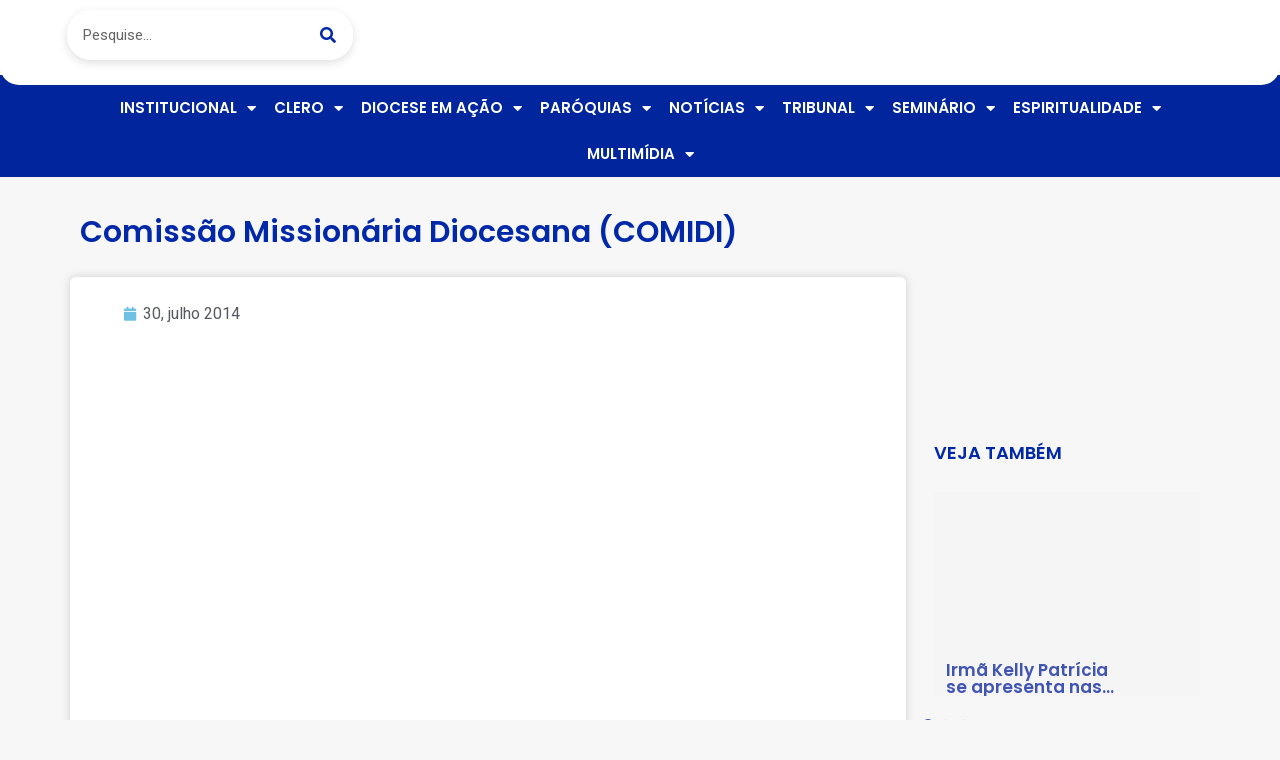

--- FILE ---
content_type: text/html; charset=UTF-8
request_url: https://diocesedeitapetininga.org.br/comissao-missionaria-diocesana/
body_size: 20310
content:
<!doctype html>
<html lang="pt-BR">
<head>
	<meta charset="UTF-8">
	<meta name="viewport" content="width=device-width, initial-scale=1">
	<link rel="profile" href="https://gmpg.org/xfn/11">
	<title>Comissão Missionária Diocesana (COMIDI) | Diocese de Itapetininga</title>
<meta name='robots' content='max-image-preview:large' />
	<style>img:is([sizes="auto" i], [sizes^="auto," i]) { contain-intrinsic-size: 3000px 1500px }</style>
	<link rel='dns-prefetch' href='//www.googletagmanager.com' />
<link rel='dns-prefetch' href='//fonts.googleapis.com' />
<link rel="alternate" type="application/rss+xml" title="Feed para Diocese de Itapetininga &raquo;" href="https://diocesedeitapetininga.org.br/feed/" />
<link rel="alternate" type="application/rss+xml" title="Feed de comentários para Diocese de Itapetininga &raquo;" href="https://diocesedeitapetininga.org.br/comments/feed/" />
<script>
window._wpemojiSettings = {"baseUrl":"https:\/\/s.w.org\/images\/core\/emoji\/15.0.3\/72x72\/","ext":".png","svgUrl":"https:\/\/s.w.org\/images\/core\/emoji\/15.0.3\/svg\/","svgExt":".svg","source":{"concatemoji":"https:\/\/diocesedeitapetininga.org.br\/wp-includes\/js\/wp-emoji-release.min.js?ver=6.7.4"}};
/*! This file is auto-generated */
!function(i,n){var o,s,e;function c(e){try{var t={supportTests:e,timestamp:(new Date).valueOf()};sessionStorage.setItem(o,JSON.stringify(t))}catch(e){}}function p(e,t,n){e.clearRect(0,0,e.canvas.width,e.canvas.height),e.fillText(t,0,0);var t=new Uint32Array(e.getImageData(0,0,e.canvas.width,e.canvas.height).data),r=(e.clearRect(0,0,e.canvas.width,e.canvas.height),e.fillText(n,0,0),new Uint32Array(e.getImageData(0,0,e.canvas.width,e.canvas.height).data));return t.every(function(e,t){return e===r[t]})}function u(e,t,n){switch(t){case"flag":return n(e,"\ud83c\udff3\ufe0f\u200d\u26a7\ufe0f","\ud83c\udff3\ufe0f\u200b\u26a7\ufe0f")?!1:!n(e,"\ud83c\uddfa\ud83c\uddf3","\ud83c\uddfa\u200b\ud83c\uddf3")&&!n(e,"\ud83c\udff4\udb40\udc67\udb40\udc62\udb40\udc65\udb40\udc6e\udb40\udc67\udb40\udc7f","\ud83c\udff4\u200b\udb40\udc67\u200b\udb40\udc62\u200b\udb40\udc65\u200b\udb40\udc6e\u200b\udb40\udc67\u200b\udb40\udc7f");case"emoji":return!n(e,"\ud83d\udc26\u200d\u2b1b","\ud83d\udc26\u200b\u2b1b")}return!1}function f(e,t,n){var r="undefined"!=typeof WorkerGlobalScope&&self instanceof WorkerGlobalScope?new OffscreenCanvas(300,150):i.createElement("canvas"),a=r.getContext("2d",{willReadFrequently:!0}),o=(a.textBaseline="top",a.font="600 32px Arial",{});return e.forEach(function(e){o[e]=t(a,e,n)}),o}function t(e){var t=i.createElement("script");t.src=e,t.defer=!0,i.head.appendChild(t)}"undefined"!=typeof Promise&&(o="wpEmojiSettingsSupports",s=["flag","emoji"],n.supports={everything:!0,everythingExceptFlag:!0},e=new Promise(function(e){i.addEventListener("DOMContentLoaded",e,{once:!0})}),new Promise(function(t){var n=function(){try{var e=JSON.parse(sessionStorage.getItem(o));if("object"==typeof e&&"number"==typeof e.timestamp&&(new Date).valueOf()<e.timestamp+604800&&"object"==typeof e.supportTests)return e.supportTests}catch(e){}return null}();if(!n){if("undefined"!=typeof Worker&&"undefined"!=typeof OffscreenCanvas&&"undefined"!=typeof URL&&URL.createObjectURL&&"undefined"!=typeof Blob)try{var e="postMessage("+f.toString()+"("+[JSON.stringify(s),u.toString(),p.toString()].join(",")+"));",r=new Blob([e],{type:"text/javascript"}),a=new Worker(URL.createObjectURL(r),{name:"wpTestEmojiSupports"});return void(a.onmessage=function(e){c(n=e.data),a.terminate(),t(n)})}catch(e){}c(n=f(s,u,p))}t(n)}).then(function(e){for(var t in e)n.supports[t]=e[t],n.supports.everything=n.supports.everything&&n.supports[t],"flag"!==t&&(n.supports.everythingExceptFlag=n.supports.everythingExceptFlag&&n.supports[t]);n.supports.everythingExceptFlag=n.supports.everythingExceptFlag&&!n.supports.flag,n.DOMReady=!1,n.readyCallback=function(){n.DOMReady=!0}}).then(function(){return e}).then(function(){var e;n.supports.everything||(n.readyCallback(),(e=n.source||{}).concatemoji?t(e.concatemoji):e.wpemoji&&e.twemoji&&(t(e.twemoji),t(e.wpemoji)))}))}((window,document),window._wpemojiSettings);
</script>
<link rel='stylesheet' id='mec-select2-style-css' href='https://diocesedeitapetininga.org.br/wp-content/plugins/modern-events-calendar/assets/packages/select2/select2.min.css?ver=7.18.0' media='all' />
<link rel='stylesheet' id='mec-font-icons-css' href='https://diocesedeitapetininga.org.br/wp-content/plugins/modern-events-calendar/assets/css/iconfonts.css?ver=7.18.0' media='all' />
<link rel='stylesheet' id='mec-frontend-style-css' href='https://diocesedeitapetininga.org.br/wp-content/plugins/modern-events-calendar/assets/css/frontend.min.css?ver=7.18.0' media='all' />
<link rel='stylesheet' id='mec-tooltip-style-css' href='https://diocesedeitapetininga.org.br/wp-content/plugins/modern-events-calendar/assets/packages/tooltip/tooltip.css?ver=7.18.0' media='all' />
<link rel='stylesheet' id='mec-tooltip-shadow-style-css' href='https://diocesedeitapetininga.org.br/wp-content/plugins/modern-events-calendar/assets/packages/tooltip/tooltipster-sideTip-shadow.min.css?ver=7.18.0' media='all' />
<link rel='stylesheet' id='featherlight-css' href='https://diocesedeitapetininga.org.br/wp-content/plugins/modern-events-calendar/assets/packages/featherlight/featherlight.css?ver=7.18.0' media='all' />
<link rel='stylesheet' id='mec-google-fonts-css' href='//fonts.googleapis.com/css?family=Montserrat%3A400%2C700%7CRoboto%3A100%2C300%2C400%2C700&#038;ver=7.18.0' media='all' />
<link rel='stylesheet' id='mec-lity-style-css' href='https://diocesedeitapetininga.org.br/wp-content/plugins/modern-events-calendar/assets/packages/lity/lity.min.css?ver=7.18.0' media='all' />
<link rel='stylesheet' id='mec-general-calendar-style-css' href='https://diocesedeitapetininga.org.br/wp-content/plugins/modern-events-calendar/assets/css/mec-general-calendar.css?ver=7.18.0' media='all' />
<style id='wp-emoji-styles-inline-css'>

	img.wp-smiley, img.emoji {
		display: inline !important;
		border: none !important;
		box-shadow: none !important;
		height: 1em !important;
		width: 1em !important;
		margin: 0 0.07em !important;
		vertical-align: -0.1em !important;
		background: none !important;
		padding: 0 !important;
	}
</style>
<link rel='stylesheet' id='wp-block-library-css' href='https://diocesedeitapetininga.org.br/wp-includes/css/dist/block-library/style.min.css?ver=6.7.4' media='all' />
<link rel='stylesheet' id='jet-engine-frontend-css' href='https://diocesedeitapetininga.org.br/wp-content/plugins/jet-engine/assets/css/frontend.css?ver=3.6.1.2' media='all' />
<style id='global-styles-inline-css'>
:root{--wp--preset--aspect-ratio--square: 1;--wp--preset--aspect-ratio--4-3: 4/3;--wp--preset--aspect-ratio--3-4: 3/4;--wp--preset--aspect-ratio--3-2: 3/2;--wp--preset--aspect-ratio--2-3: 2/3;--wp--preset--aspect-ratio--16-9: 16/9;--wp--preset--aspect-ratio--9-16: 9/16;--wp--preset--color--black: #000000;--wp--preset--color--cyan-bluish-gray: #abb8c3;--wp--preset--color--white: #ffffff;--wp--preset--color--pale-pink: #f78da7;--wp--preset--color--vivid-red: #cf2e2e;--wp--preset--color--luminous-vivid-orange: #ff6900;--wp--preset--color--luminous-vivid-amber: #fcb900;--wp--preset--color--light-green-cyan: #7bdcb5;--wp--preset--color--vivid-green-cyan: #00d084;--wp--preset--color--pale-cyan-blue: #8ed1fc;--wp--preset--color--vivid-cyan-blue: #0693e3;--wp--preset--color--vivid-purple: #9b51e0;--wp--preset--gradient--vivid-cyan-blue-to-vivid-purple: linear-gradient(135deg,rgba(6,147,227,1) 0%,rgb(155,81,224) 100%);--wp--preset--gradient--light-green-cyan-to-vivid-green-cyan: linear-gradient(135deg,rgb(122,220,180) 0%,rgb(0,208,130) 100%);--wp--preset--gradient--luminous-vivid-amber-to-luminous-vivid-orange: linear-gradient(135deg,rgba(252,185,0,1) 0%,rgba(255,105,0,1) 100%);--wp--preset--gradient--luminous-vivid-orange-to-vivid-red: linear-gradient(135deg,rgba(255,105,0,1) 0%,rgb(207,46,46) 100%);--wp--preset--gradient--very-light-gray-to-cyan-bluish-gray: linear-gradient(135deg,rgb(238,238,238) 0%,rgb(169,184,195) 100%);--wp--preset--gradient--cool-to-warm-spectrum: linear-gradient(135deg,rgb(74,234,220) 0%,rgb(151,120,209) 20%,rgb(207,42,186) 40%,rgb(238,44,130) 60%,rgb(251,105,98) 80%,rgb(254,248,76) 100%);--wp--preset--gradient--blush-light-purple: linear-gradient(135deg,rgb(255,206,236) 0%,rgb(152,150,240) 100%);--wp--preset--gradient--blush-bordeaux: linear-gradient(135deg,rgb(254,205,165) 0%,rgb(254,45,45) 50%,rgb(107,0,62) 100%);--wp--preset--gradient--luminous-dusk: linear-gradient(135deg,rgb(255,203,112) 0%,rgb(199,81,192) 50%,rgb(65,88,208) 100%);--wp--preset--gradient--pale-ocean: linear-gradient(135deg,rgb(255,245,203) 0%,rgb(182,227,212) 50%,rgb(51,167,181) 100%);--wp--preset--gradient--electric-grass: linear-gradient(135deg,rgb(202,248,128) 0%,rgb(113,206,126) 100%);--wp--preset--gradient--midnight: linear-gradient(135deg,rgb(2,3,129) 0%,rgb(40,116,252) 100%);--wp--preset--font-size--small: 13px;--wp--preset--font-size--medium: 20px;--wp--preset--font-size--large: 36px;--wp--preset--font-size--x-large: 42px;--wp--preset--spacing--20: 0.44rem;--wp--preset--spacing--30: 0.67rem;--wp--preset--spacing--40: 1rem;--wp--preset--spacing--50: 1.5rem;--wp--preset--spacing--60: 2.25rem;--wp--preset--spacing--70: 3.38rem;--wp--preset--spacing--80: 5.06rem;--wp--preset--shadow--natural: 6px 6px 9px rgba(0, 0, 0, 0.2);--wp--preset--shadow--deep: 12px 12px 50px rgba(0, 0, 0, 0.4);--wp--preset--shadow--sharp: 6px 6px 0px rgba(0, 0, 0, 0.2);--wp--preset--shadow--outlined: 6px 6px 0px -3px rgba(255, 255, 255, 1), 6px 6px rgba(0, 0, 0, 1);--wp--preset--shadow--crisp: 6px 6px 0px rgba(0, 0, 0, 1);}:root { --wp--style--global--content-size: 800px;--wp--style--global--wide-size: 1200px; }:where(body) { margin: 0; }.wp-site-blocks > .alignleft { float: left; margin-right: 2em; }.wp-site-blocks > .alignright { float: right; margin-left: 2em; }.wp-site-blocks > .aligncenter { justify-content: center; margin-left: auto; margin-right: auto; }:where(.wp-site-blocks) > * { margin-block-start: 24px; margin-block-end: 0; }:where(.wp-site-blocks) > :first-child { margin-block-start: 0; }:where(.wp-site-blocks) > :last-child { margin-block-end: 0; }:root { --wp--style--block-gap: 24px; }:root :where(.is-layout-flow) > :first-child{margin-block-start: 0;}:root :where(.is-layout-flow) > :last-child{margin-block-end: 0;}:root :where(.is-layout-flow) > *{margin-block-start: 24px;margin-block-end: 0;}:root :where(.is-layout-constrained) > :first-child{margin-block-start: 0;}:root :where(.is-layout-constrained) > :last-child{margin-block-end: 0;}:root :where(.is-layout-constrained) > *{margin-block-start: 24px;margin-block-end: 0;}:root :where(.is-layout-flex){gap: 24px;}:root :where(.is-layout-grid){gap: 24px;}.is-layout-flow > .alignleft{float: left;margin-inline-start: 0;margin-inline-end: 2em;}.is-layout-flow > .alignright{float: right;margin-inline-start: 2em;margin-inline-end: 0;}.is-layout-flow > .aligncenter{margin-left: auto !important;margin-right: auto !important;}.is-layout-constrained > .alignleft{float: left;margin-inline-start: 0;margin-inline-end: 2em;}.is-layout-constrained > .alignright{float: right;margin-inline-start: 2em;margin-inline-end: 0;}.is-layout-constrained > .aligncenter{margin-left: auto !important;margin-right: auto !important;}.is-layout-constrained > :where(:not(.alignleft):not(.alignright):not(.alignfull)){max-width: var(--wp--style--global--content-size);margin-left: auto !important;margin-right: auto !important;}.is-layout-constrained > .alignwide{max-width: var(--wp--style--global--wide-size);}body .is-layout-flex{display: flex;}.is-layout-flex{flex-wrap: wrap;align-items: center;}.is-layout-flex > :is(*, div){margin: 0;}body .is-layout-grid{display: grid;}.is-layout-grid > :is(*, div){margin: 0;}body{padding-top: 0px;padding-right: 0px;padding-bottom: 0px;padding-left: 0px;}a:where(:not(.wp-element-button)){text-decoration: underline;}:root :where(.wp-element-button, .wp-block-button__link){background-color: #32373c;border-width: 0;color: #fff;font-family: inherit;font-size: inherit;line-height: inherit;padding: calc(0.667em + 2px) calc(1.333em + 2px);text-decoration: none;}.has-black-color{color: var(--wp--preset--color--black) !important;}.has-cyan-bluish-gray-color{color: var(--wp--preset--color--cyan-bluish-gray) !important;}.has-white-color{color: var(--wp--preset--color--white) !important;}.has-pale-pink-color{color: var(--wp--preset--color--pale-pink) !important;}.has-vivid-red-color{color: var(--wp--preset--color--vivid-red) !important;}.has-luminous-vivid-orange-color{color: var(--wp--preset--color--luminous-vivid-orange) !important;}.has-luminous-vivid-amber-color{color: var(--wp--preset--color--luminous-vivid-amber) !important;}.has-light-green-cyan-color{color: var(--wp--preset--color--light-green-cyan) !important;}.has-vivid-green-cyan-color{color: var(--wp--preset--color--vivid-green-cyan) !important;}.has-pale-cyan-blue-color{color: var(--wp--preset--color--pale-cyan-blue) !important;}.has-vivid-cyan-blue-color{color: var(--wp--preset--color--vivid-cyan-blue) !important;}.has-vivid-purple-color{color: var(--wp--preset--color--vivid-purple) !important;}.has-black-background-color{background-color: var(--wp--preset--color--black) !important;}.has-cyan-bluish-gray-background-color{background-color: var(--wp--preset--color--cyan-bluish-gray) !important;}.has-white-background-color{background-color: var(--wp--preset--color--white) !important;}.has-pale-pink-background-color{background-color: var(--wp--preset--color--pale-pink) !important;}.has-vivid-red-background-color{background-color: var(--wp--preset--color--vivid-red) !important;}.has-luminous-vivid-orange-background-color{background-color: var(--wp--preset--color--luminous-vivid-orange) !important;}.has-luminous-vivid-amber-background-color{background-color: var(--wp--preset--color--luminous-vivid-amber) !important;}.has-light-green-cyan-background-color{background-color: var(--wp--preset--color--light-green-cyan) !important;}.has-vivid-green-cyan-background-color{background-color: var(--wp--preset--color--vivid-green-cyan) !important;}.has-pale-cyan-blue-background-color{background-color: var(--wp--preset--color--pale-cyan-blue) !important;}.has-vivid-cyan-blue-background-color{background-color: var(--wp--preset--color--vivid-cyan-blue) !important;}.has-vivid-purple-background-color{background-color: var(--wp--preset--color--vivid-purple) !important;}.has-black-border-color{border-color: var(--wp--preset--color--black) !important;}.has-cyan-bluish-gray-border-color{border-color: var(--wp--preset--color--cyan-bluish-gray) !important;}.has-white-border-color{border-color: var(--wp--preset--color--white) !important;}.has-pale-pink-border-color{border-color: var(--wp--preset--color--pale-pink) !important;}.has-vivid-red-border-color{border-color: var(--wp--preset--color--vivid-red) !important;}.has-luminous-vivid-orange-border-color{border-color: var(--wp--preset--color--luminous-vivid-orange) !important;}.has-luminous-vivid-amber-border-color{border-color: var(--wp--preset--color--luminous-vivid-amber) !important;}.has-light-green-cyan-border-color{border-color: var(--wp--preset--color--light-green-cyan) !important;}.has-vivid-green-cyan-border-color{border-color: var(--wp--preset--color--vivid-green-cyan) !important;}.has-pale-cyan-blue-border-color{border-color: var(--wp--preset--color--pale-cyan-blue) !important;}.has-vivid-cyan-blue-border-color{border-color: var(--wp--preset--color--vivid-cyan-blue) !important;}.has-vivid-purple-border-color{border-color: var(--wp--preset--color--vivid-purple) !important;}.has-vivid-cyan-blue-to-vivid-purple-gradient-background{background: var(--wp--preset--gradient--vivid-cyan-blue-to-vivid-purple) !important;}.has-light-green-cyan-to-vivid-green-cyan-gradient-background{background: var(--wp--preset--gradient--light-green-cyan-to-vivid-green-cyan) !important;}.has-luminous-vivid-amber-to-luminous-vivid-orange-gradient-background{background: var(--wp--preset--gradient--luminous-vivid-amber-to-luminous-vivid-orange) !important;}.has-luminous-vivid-orange-to-vivid-red-gradient-background{background: var(--wp--preset--gradient--luminous-vivid-orange-to-vivid-red) !important;}.has-very-light-gray-to-cyan-bluish-gray-gradient-background{background: var(--wp--preset--gradient--very-light-gray-to-cyan-bluish-gray) !important;}.has-cool-to-warm-spectrum-gradient-background{background: var(--wp--preset--gradient--cool-to-warm-spectrum) !important;}.has-blush-light-purple-gradient-background{background: var(--wp--preset--gradient--blush-light-purple) !important;}.has-blush-bordeaux-gradient-background{background: var(--wp--preset--gradient--blush-bordeaux) !important;}.has-luminous-dusk-gradient-background{background: var(--wp--preset--gradient--luminous-dusk) !important;}.has-pale-ocean-gradient-background{background: var(--wp--preset--gradient--pale-ocean) !important;}.has-electric-grass-gradient-background{background: var(--wp--preset--gradient--electric-grass) !important;}.has-midnight-gradient-background{background: var(--wp--preset--gradient--midnight) !important;}.has-small-font-size{font-size: var(--wp--preset--font-size--small) !important;}.has-medium-font-size{font-size: var(--wp--preset--font-size--medium) !important;}.has-large-font-size{font-size: var(--wp--preset--font-size--large) !important;}.has-x-large-font-size{font-size: var(--wp--preset--font-size--x-large) !important;}
:root :where(.wp-block-pullquote){font-size: 1.5em;line-height: 1.6;}
</style>
<link rel='stylesheet' id='leaflet-css-css' href='https://diocesedeitapetininga.org.br/wp-content/plugins/meow-lightbox/app/style.min.css?ver=1736340126' media='all' />
<link rel='stylesheet' id='hello-elementor-css' href='https://diocesedeitapetininga.org.br/wp-content/themes/hello-elementor/style.min.css?ver=3.2.1' media='all' />
<link rel='stylesheet' id='hello-elementor-theme-style-css' href='https://diocesedeitapetininga.org.br/wp-content/themes/hello-elementor/theme.min.css?ver=3.2.1' media='all' />
<link rel='stylesheet' id='hello-elementor-header-footer-css' href='https://diocesedeitapetininga.org.br/wp-content/themes/hello-elementor/header-footer.min.css?ver=3.2.1' media='all' />
<link rel='stylesheet' id='dflip-style-css' href='https://diocesedeitapetininga.org.br/wp-content/plugins/3d-flipbook-dflip-lite/assets/css/dflip.min.css?ver=2.3.53' media='all' />
<link rel='stylesheet' id='elementor-frontend-css' href='https://diocesedeitapetininga.org.br/wp-content/plugins/elementor/assets/css/frontend.min.css?ver=3.25.11' media='all' />
<link rel='stylesheet' id='widget-search-form-css' href='https://diocesedeitapetininga.org.br/wp-content/plugins/elementor-pro/assets/css/widget-search-form.min.css?ver=3.26.3' media='all' />
<link rel='stylesheet' id='elementor-icons-shared-0-css' href='https://diocesedeitapetininga.org.br/wp-content/plugins/elementor/assets/lib/font-awesome/css/fontawesome.min.css?ver=5.15.3' media='all' />
<link rel='stylesheet' id='elementor-icons-fa-solid-css' href='https://diocesedeitapetininga.org.br/wp-content/plugins/elementor/assets/lib/font-awesome/css/solid.min.css?ver=5.15.3' media='all' />
<link rel='stylesheet' id='widget-image-css' href='https://diocesedeitapetininga.org.br/wp-content/plugins/elementor/assets/css/widget-image.min.css?ver=3.25.11' media='all' />
<link rel='stylesheet' id='widget-nav-menu-css' href='https://diocesedeitapetininga.org.br/wp-content/plugins/elementor-pro/assets/css/widget-nav-menu.min.css?ver=3.26.3' media='all' />
<link rel='stylesheet' id='widget-heading-css' href='https://diocesedeitapetininga.org.br/wp-content/plugins/elementor/assets/css/widget-heading.min.css?ver=3.25.11' media='all' />
<link rel='stylesheet' id='widget-text-editor-css' href='https://diocesedeitapetininga.org.br/wp-content/plugins/elementor/assets/css/widget-text-editor.min.css?ver=3.25.11' media='all' />
<link rel='stylesheet' id='widget-social-css' href='https://diocesedeitapetininga.org.br/wp-content/plugins/elementor-pro/assets/css/widget-social.min.css?ver=3.26.3' media='all' />
<link rel='stylesheet' id='widget-post-info-css' href='https://diocesedeitapetininga.org.br/wp-content/plugins/elementor-pro/assets/css/widget-post-info.min.css?ver=3.26.3' media='all' />
<link rel='stylesheet' id='widget-icon-list-css' href='https://diocesedeitapetininga.org.br/wp-content/plugins/elementor/assets/css/widget-icon-list.min.css?ver=3.25.11' media='all' />
<link rel='stylesheet' id='elementor-icons-fa-regular-css' href='https://diocesedeitapetininga.org.br/wp-content/plugins/elementor/assets/lib/font-awesome/css/regular.min.css?ver=5.15.3' media='all' />
<link rel='stylesheet' id='elementor-icons-css' href='https://diocesedeitapetininga.org.br/wp-content/plugins/elementor/assets/lib/eicons/css/elementor-icons.min.css?ver=5.34.0' media='all' />
<link rel='stylesheet' id='swiper-css' href='https://diocesedeitapetininga.org.br/wp-content/plugins/elementor/assets/lib/swiper/v8/css/swiper.min.css?ver=8.4.5' media='all' />
<link rel='stylesheet' id='e-swiper-css' href='https://diocesedeitapetininga.org.br/wp-content/plugins/elementor/assets/css/conditionals/e-swiper.min.css?ver=3.25.11' media='all' />
<link rel='stylesheet' id='elementor-post-36041-css' href='https://diocesedeitapetininga.org.br/wp-content/uploads/elementor/css/post-36041.css?ver=1736364575' media='all' />
<link rel='stylesheet' id='elementor-post-36053-css' href='https://diocesedeitapetininga.org.br/wp-content/uploads/elementor/css/post-36053.css?ver=1736364575' media='all' />
<link rel='stylesheet' id='elementor-post-36282-css' href='https://diocesedeitapetininga.org.br/wp-content/uploads/elementor/css/post-36282.css?ver=1739466908' media='all' />
<link rel='stylesheet' id='elementor-post-36291-css' href='https://diocesedeitapetininga.org.br/wp-content/uploads/elementor/css/post-36291.css?ver=1736364575' media='all' />
<link rel='stylesheet' id='elementor-post-36188-css' href='https://diocesedeitapetininga.org.br/wp-content/uploads/elementor/css/post-36188.css?ver=1736364575' media='all' />
<link rel='stylesheet' id='google-fonts-1-css' href='https://fonts.googleapis.com/css?family=Roboto%3A100%2C100italic%2C200%2C200italic%2C300%2C300italic%2C400%2C400italic%2C500%2C500italic%2C600%2C600italic%2C700%2C700italic%2C800%2C800italic%2C900%2C900italic%7CRoboto+Slab%3A100%2C100italic%2C200%2C200italic%2C300%2C300italic%2C400%2C400italic%2C500%2C500italic%2C600%2C600italic%2C700%2C700italic%2C800%2C800italic%2C900%2C900italic%7CPoppins%3A100%2C100italic%2C200%2C200italic%2C300%2C300italic%2C400%2C400italic%2C500%2C500italic%2C600%2C600italic%2C700%2C700italic%2C800%2C800italic%2C900%2C900italic&#038;display=auto&#038;ver=6.7.4' media='all' />
<link rel="preconnect" href="https://fonts.gstatic.com/" crossorigin><script src="https://diocesedeitapetininga.org.br/wp-includes/js/jquery/jquery.min.js?ver=3.7.1" id="jquery-core-js"></script>
<script src="https://diocesedeitapetininga.org.br/wp-includes/js/jquery/jquery-migrate.min.js?ver=3.4.1" id="jquery-migrate-js"></script>
<script id="mwl-build-js-js-extra">
var mwl_settings = {"api_url":"https:\/\/diocesedeitapetininga.org.br\/wp-json\/meow-lightbox\/v1\/","rest_nonce":"a60edaf756","plugin_url":"https:\/\/diocesedeitapetininga.org.br\/wp-content\/plugins\/meow-lightbox\/classes\/","settings":{"rtf_slider_fix":false,"engine":"default","backdrop_opacity":85,"theme":"dark","orientation":"auto","selector":".entry-content, .gallery, .mgl-gallery, .wp-block-gallery,  .wp-block-image","selector_ahead":false,"deep_linking":false,"social_sharing":false,"separate_galleries":false,"animation_toggle":"none","animation_speed":"normal","low_res_placeholder":false,"wordpress_big_image":false,"right_click_protection":false,"magnification":true,"anti_selector":".blog, .archive, .emoji, .attachment-post-image, .no-lightbox","preloading":false,"download_link":false,"caption_source":"caption","caption_ellipsis":true,"exif":{"title":false,"caption":true,"camera":false,"lens":false,"date":false,"date_timezone":false,"shutter_speed":false,"aperture":false,"focal_length":false,"iso":false,"keywords":false},"slideshow":{"enabled":false,"timer":3000},"map":{"enabled":false}}};
</script>
<script src="https://diocesedeitapetininga.org.br/wp-content/plugins/meow-lightbox/app/lightbox.js?ver=1736340126" id="mwl-build-js-js"></script>

<!-- Snippet da etiqueta do Google (gtag.js) adicionado pelo Site Kit -->

<!-- Snippet do Google Análises adicionado pelo Site Kit -->
<script src="https://www.googletagmanager.com/gtag/js?id=GT-K8KF3LPW" id="google_gtagjs-js" async></script>
<script id="google_gtagjs-js-after">
window.dataLayer = window.dataLayer || [];function gtag(){dataLayer.push(arguments);}
gtag("set","linker",{"domains":["diocesedeitapetininga.org.br"]});
gtag("js", new Date());
gtag("set", "developer_id.dZTNiMT", true);
gtag("config", "GT-K8KF3LPW");
 window._googlesitekit = window._googlesitekit || {}; window._googlesitekit.throttledEvents = []; window._googlesitekit.gtagEvent = (name, data) => { var key = JSON.stringify( { name, data } ); if ( !! window._googlesitekit.throttledEvents[ key ] ) { return; } window._googlesitekit.throttledEvents[ key ] = true; setTimeout( () => { delete window._googlesitekit.throttledEvents[ key ]; }, 5 ); gtag( "event", name, { ...data, event_source: "site-kit" } ); }
</script>

<!-- Fim do snippet da etiqueta do Google (gtag.js) adicionado pelo Site Kit -->
<link rel="https://api.w.org/" href="https://diocesedeitapetininga.org.br/wp-json/" /><link rel="alternate" title="JSON" type="application/json" href="https://diocesedeitapetininga.org.br/wp-json/wp/v2/posts/460" /><link rel="EditURI" type="application/rsd+xml" title="RSD" href="https://diocesedeitapetininga.org.br/xmlrpc.php?rsd" />
<meta name="generator" content="Parresia  6.7.4 - https://parresia.com" />
<link rel='shortlink' href='https://diocesedeitapetininga.org.br/?p=460' />
<link rel="alternate" title="oEmbed (JSON)" type="application/json+oembed" href="https://diocesedeitapetininga.org.br/wp-json/oembed/1.0/embed?url=https%3A%2F%2Fdiocesedeitapetininga.org.br%2Fcomissao-missionaria-diocesana%2F" />
<link rel="alternate" title="oEmbed (XML)" type="text/xml+oembed" href="https://diocesedeitapetininga.org.br/wp-json/oembed/1.0/embed?url=https%3A%2F%2Fdiocesedeitapetininga.org.br%2Fcomissao-missionaria-diocesana%2F&#038;format=xml" />
<meta name="generator" content="Site Kit by Google 1.152.1" /><!-- SEO meta tags powered by SmartCrawl https://wpmudev.com/project/smartcrawl-wordpress-seo/ -->
<link rel="canonical" href="https://diocesedeitapetininga.org.br/comissao-missionaria-diocesana/" />
<script type="application/ld+json">{"@context":"https:\/\/schema.org","@graph":[{"@type":"Organization","@id":"https:\/\/diocesedeitapetininga.org.br\/#schema-publishing-organization","url":"https:\/\/diocesedeitapetininga.org.br","name":"Diocese de Itapetininga"},{"@type":"WebSite","@id":"https:\/\/diocesedeitapetininga.org.br\/#schema-website","url":"https:\/\/diocesedeitapetininga.org.br","name":"Diocese de Itapetininga","encoding":"UTF-8","potentialAction":{"@type":"SearchAction","target":"https:\/\/diocesedeitapetininga.org.br\/search\/{search_term_string}\/","query-input":"required name=search_term_string"}},{"@type":"BreadcrumbList","@id":"https:\/\/diocesedeitapetininga.org.br\/comissao-missionaria-diocesana?page&name=comissao-missionaria-diocesana\/#breadcrumb","itemListElement":[{"@type":"ListItem","position":1,"name":"Home","item":"https:\/\/diocesedeitapetininga.org.br"},{"@type":"ListItem","position":2,"name":"Blog","item":"https:\/\/diocesedeitapetininga.org.br\/blog\/"},{"@type":"ListItem","position":3,"name":"Sem Categoria","item":"https:\/\/diocesedeitapetininga.org.br\/categoria\/sem-categoria\/"},{"@type":"ListItem","position":4,"name":"Comiss\u00e3o Mission\u00e1ria Diocesana (COMIDI)"}]},{"@type":"Person","@id":"https:\/\/diocesedeitapetininga.org.br\/author\/webparresia\/#schema-author","name":"webparresia","url":"https:\/\/diocesedeitapetininga.org.br\/author\/webparresia\/"},{"@type":"WebPage","@id":"https:\/\/diocesedeitapetininga.org.br\/comissao-missionaria-diocesana\/#schema-webpage","isPartOf":{"@id":"https:\/\/diocesedeitapetininga.org.br\/#schema-website"},"publisher":{"@id":"https:\/\/diocesedeitapetininga.org.br\/#schema-publishing-organization"},"url":"https:\/\/diocesedeitapetininga.org.br\/comissao-missionaria-diocesana\/"},{"@type":"Article","mainEntityOfPage":{"@id":"https:\/\/diocesedeitapetininga.org.br\/comissao-missionaria-diocesana\/#schema-webpage"},"author":{"@id":"https:\/\/diocesedeitapetininga.org.br\/author\/webparresia\/#schema-author"},"publisher":{"@id":"https:\/\/diocesedeitapetininga.org.br\/#schema-publishing-organization"},"dateModified":"2021-03-01T20:29:29","datePublished":"2014-07-30T19:39:08","headline":"Comiss\u00e3o Mission\u00e1ria Diocesana (COMIDI) | Diocese de Itapetininga","description":"","name":"Comiss\u00e3o Mission\u00e1ria Diocesana (COMIDI)","image":{"@type":"ImageObject","@id":"https:\/\/diocesedeitapetininga.org.br\/comissao-missionaria-diocesana\/#schema-article-image","url":"https:\/\/cdn.diocesedeitapetininga.org.br\/wp-content\/uploads\/sites\/3\/2014\/07\/pastoral-missionaria.jpg","height":500,"width":375},"thumbnailUrl":"https:\/\/cdn.diocesedeitapetininga.org.br\/wp-content\/uploads\/sites\/3\/2014\/07\/pastoral-missionaria.jpg"}]}</script>
<meta property="og:type" content="article" />
<meta property="og:url" content="https://diocesedeitapetininga.org.br/comissao-missionaria-diocesana/" />
<meta property="og:title" content="Comissão Missionária Diocesana (COMIDI) | Diocese de Itapetininga" />
<meta property="og:image" content="https://cdn.diocesedeitapetininga.org.br/wp-content/uploads/sites/3/2014/07/pastoral-missionaria.jpg" />
<meta property="og:image:width" content="375" />
<meta property="og:image:height" content="500" />
<meta property="article:published_time" content="2014-07-30T19:39:08" />
<meta property="article:author" content="webparresia" />
<meta name="twitter:card" content="summary_large_image" />
<meta name="twitter:title" content="Comissão Missionária Diocesana (COMIDI) | Diocese de Itapetininga" />
<meta name="twitter:image" content="https://cdn.diocesedeitapetininga.org.br/wp-content/uploads/sites/3/2014/07/pastoral-missionaria.jpg" />
<!-- /SEO -->
<meta name="generator" content="Elementor 3.25.11; features: additional_custom_breakpoints, e_optimized_control_loading; settings: css_print_method-external, google_font-enabled, font_display-auto">
			<style>
				.e-con.e-parent:nth-of-type(n+4):not(.e-lazyloaded):not(.e-no-lazyload),
				.e-con.e-parent:nth-of-type(n+4):not(.e-lazyloaded):not(.e-no-lazyload) * {
					background-image: none !important;
				}
				@media screen and (max-height: 1024px) {
					.e-con.e-parent:nth-of-type(n+3):not(.e-lazyloaded):not(.e-no-lazyload),
					.e-con.e-parent:nth-of-type(n+3):not(.e-lazyloaded):not(.e-no-lazyload) * {
						background-image: none !important;
					}
				}
				@media screen and (max-height: 640px) {
					.e-con.e-parent:nth-of-type(n+2):not(.e-lazyloaded):not(.e-no-lazyload),
					.e-con.e-parent:nth-of-type(n+2):not(.e-lazyloaded):not(.e-no-lazyload) * {
						background-image: none !important;
					}
				}
			</style>
			<link rel="icon" href="https://cdn.diocesedeitapetininga.org.br/wp-content/uploads/2019/03/cropped-favicon-32x32.png" sizes="32x32" />
<link rel="icon" href="https://cdn.diocesedeitapetininga.org.br/wp-content/uploads/2019/03/cropped-favicon-192x192.png" sizes="192x192" />
<link rel="apple-touch-icon" href="https://cdn.diocesedeitapetininga.org.br/wp-content/uploads/2019/03/cropped-favicon-180x180.png" />
<meta name="msapplication-TileImage" content="https://cdn.diocesedeitapetininga.org.br/wp-content/uploads/2019/03/cropped-favicon-270x270.png" />
<style>:root,::before,::after{--mec-color-skin: #40d9f1;--mec-color-skin-rgba-1: rgba(64, 217, 241, .25);--mec-color-skin-rgba-2: rgba(64, 217, 241, .5);--mec-color-skin-rgba-3: rgba(64, 217, 241, .75);--mec-color-skin-rgba-4: rgba(64, 217, 241, .11);--mec-primary-border-radius: 3px;--mec-container-normal-width: 1196px;--mec-container-large-width: 1690px;--mec-fes-main-color: #40d9f1;--mec-fes-main-color-rgba-1: rgba(64, 217, 241, 0.12);--mec-fes-main-color-rgba-2: rgba(64, 217, 241, 0.23);--mec-fes-main-color-rgba-3: rgba(64, 217, 241, 0.03);--mec-fes-main-color-rgba-4: rgba(64, 217, 241, 0.3);--mec-fes-main-color-rgba-5: rgb(64 217 241 / 7%);--mec-fes-main-color-rgba-6: rgba(64, 217, 241, 0.2);--mec-fluent-main-color: #ade7ff;--mec-fluent-main-color-rgba-1: rgba(173, 231, 255, 0.3);--mec-fluent-main-color-rgba-2: rgba(173, 231, 255, 0.8);--mec-fluent-main-color-rgba-3: rgba(173, 231, 255, 0.1);--mec-fluent-main-color-rgba-4: rgba(173, 231, 255, 0.2);--mec-fluent-main-color-rgba-5: rgba(173, 231, 255, 0.7);--mec-fluent-main-color-rgba-6: rgba(173, 231, 255, 0.7);--mec-fluent-bold-color: #00acf8;--mec-fluent-bg-hover-color: #ebf9ff;--mec-fluent-bg-color: #f5f7f8;--mec-fluent-second-bg-color: #d6eef9;}</style></head>
<body class="post-template-default single single-post postid-460 single-format-standard wp-custom-logo wp-embed-responsive mec-theme-hello-elementor elementor-default elementor-kit-36041 elementor-page-36291"><script type="application/javascript" id="mwl-data-script">
var mwl_data = {"36051":{"success":true,"file":"https:\/\/cdn.diocesedeitapetininga.org.br\/wp-content\/uploads\/2021\/01\/Diocese-de-Itapetininga.png","file_srcset":"https:\/\/cdn.diocesedeitapetininga.org.br\/wp-content\/uploads\/2021\/01\/Diocese-de-Itapetininga.png 300w, https:\/\/cdn.diocesedeitapetininga.org.br\/wp-content\/uploads\/2021\/01\/Diocese-de-Itapetininga-150x58.png 150w","file_sizes":"(max-width: 300px) 100vw, 300px","dimension":{"width":300,"height":116},"download_link":"https:\/\/cdn.diocesedeitapetininga.org.br\/wp-content\/uploads\/2021\/01\/Diocese-de-Itapetininga.png","data":{"id":36051,"title":"Diocese de Itapetininga","caption":"","description":"","gps":"N\/A","copyright":"N\/A","camera":"N\/A","date":"","lens":"N\/A","aperture":"N\/A","focal_length":"N\/A","iso":"N\/A","shutter_speed":"N\/A","keywords":"N\/A"}},"36059":{"success":true,"file":"https:\/\/cdn.diocesedeitapetininga.org.br\/wp-content\/uploads\/2021\/01\/youtube.png","file_srcset":false,"file_sizes":"(max-width: 45px) 100vw, 45px","dimension":{"width":45,"height":49},"download_link":"https:\/\/cdn.diocesedeitapetininga.org.br\/wp-content\/uploads\/2021\/01\/youtube.png","data":{"id":36059,"title":"youtube","caption":"","description":"","gps":"N\/A","copyright":"N\/A","camera":"N\/A","date":"","lens":"N\/A","aperture":"N\/A","focal_length":"N\/A","iso":"N\/A","shutter_speed":"N\/A","keywords":"N\/A"}},"36058":{"success":true,"file":"https:\/\/cdn.diocesedeitapetininga.org.br\/wp-content\/uploads\/2021\/01\/facebook.png","file_srcset":false,"file_sizes":"(max-width: 45px) 100vw, 45px","dimension":{"width":45,"height":49},"download_link":"https:\/\/cdn.diocesedeitapetininga.org.br\/wp-content\/uploads\/2021\/01\/facebook.png","data":{"id":36058,"title":"facebook","caption":"","description":"","gps":"N\/A","copyright":"N\/A","camera":"N\/A","date":"","lens":"N\/A","aperture":"N\/A","focal_length":"N\/A","iso":"N\/A","shutter_speed":"N\/A","keywords":"N\/A"}},"36057":{"success":true,"file":"https:\/\/cdn.diocesedeitapetininga.org.br\/wp-content\/uploads\/2021\/01\/instagram.png","file_srcset":false,"file_sizes":"(max-width: 45px) 100vw, 45px","dimension":{"width":45,"height":49},"download_link":"https:\/\/cdn.diocesedeitapetininga.org.br\/wp-content\/uploads\/2021\/01\/instagram.png","data":{"id":36057,"title":"instagram","caption":"","description":"","gps":"N\/A","copyright":"N\/A","camera":"N\/A","date":"","lens":"N\/A","aperture":"N\/A","focal_length":"N\/A","iso":"N\/A","shutter_speed":"N\/A","keywords":"N\/A"}},"36056":{"success":true,"file":"https:\/\/cdn.diocesedeitapetininga.org.br\/wp-content\/uploads\/2021\/01\/whatsapp.png","file_srcset":false,"file_sizes":"(max-width: 45px) 100vw, 45px","dimension":{"width":45,"height":49},"download_link":"https:\/\/cdn.diocesedeitapetininga.org.br\/wp-content\/uploads\/2021\/01\/whatsapp.png","data":{"id":36056,"title":"whatsapp","caption":"","description":"","gps":"N\/A","copyright":"N\/A","camera":"N\/A","date":"","lens":"N\/A","aperture":"N\/A","focal_length":"N\/A","iso":"N\/A","shutter_speed":"N\/A","keywords":"N\/A"}},"36292":{"success":true,"file":"https:\/\/cdn.diocesedeitapetininga.org.br\/wp-content\/uploads\/2021\/01\/santo-do-dia-1.png","file_srcset":"https:\/\/cdn.diocesedeitapetininga.org.br\/wp-content\/uploads\/2021\/01\/santo-do-dia-1.png 247w, https:\/\/cdn.diocesedeitapetininga.org.br\/wp-content\/uploads\/2021\/01\/santo-do-dia-1-150x69.png 150w","file_sizes":"(max-width: 247px) 100vw, 247px","dimension":{"width":247,"height":114},"download_link":"https:\/\/cdn.diocesedeitapetininga.org.br\/wp-content\/uploads\/2021\/01\/santo-do-dia-1.png","data":{"id":36292,"title":"santo-do-dia","caption":"","description":"","gps":"N\/A","copyright":"N\/A","camera":"N\/A","date":"","lens":"N\/A","aperture":"N\/A","focal_length":"N\/A","iso":"N\/A","shutter_speed":"N\/A","keywords":"N\/A"}},"36293":{"success":true,"file":"https:\/\/cdn.diocesedeitapetininga.org.br\/wp-content\/uploads\/2021\/01\/biblia-2.png","file_srcset":"https:\/\/cdn.diocesedeitapetininga.org.br\/wp-content\/uploads\/2021\/01\/biblia-2.png 246w, https:\/\/cdn.diocesedeitapetininga.org.br\/wp-content\/uploads\/2021\/01\/biblia-2-150x70.png 150w","file_sizes":"(max-width: 246px) 100vw, 246px","dimension":{"width":246,"height":114},"download_link":"https:\/\/cdn.diocesedeitapetininga.org.br\/wp-content\/uploads\/2021\/01\/biblia-2.png","data":{"id":36293,"title":"biblia 2","caption":"","description":"","gps":"N\/A","copyright":"N\/A","camera":"N\/A","date":"","lens":"N\/A","aperture":"N\/A","focal_length":"N\/A","iso":"N\/A","shutter_speed":"N\/A","keywords":"N\/A"}},"36294":{"success":true,"file":"https:\/\/cdn.diocesedeitapetininga.org.br\/wp-content\/uploads\/2021\/01\/pedido.png","file_srcset":"https:\/\/cdn.diocesedeitapetininga.org.br\/wp-content\/uploads\/2021\/01\/pedido.png 247w, https:\/\/cdn.diocesedeitapetininga.org.br\/wp-content\/uploads\/2021\/01\/pedido-150x69.png 150w","file_sizes":"(max-width: 247px) 100vw, 247px","dimension":{"width":247,"height":114},"download_link":"https:\/\/cdn.diocesedeitapetininga.org.br\/wp-content\/uploads\/2021\/01\/pedido.png","data":{"id":36294,"title":"pedido","caption":"","description":"","gps":"N\/A","copyright":"N\/A","camera":"N\/A","date":"","lens":"N\/A","aperture":"N\/A","focal_length":"N\/A","iso":"N\/A","shutter_speed":"N\/A","keywords":"N\/A"}},"61462":{"success":true,"file":"https:\/\/cdn.diocesedeitapetininga.org.br\/wp-content\/uploads\/2026\/01\/260117_214719-04888-1.jpg","file_srcset":"https:\/\/cdn.diocesedeitapetininga.org.br\/wp-content\/uploads\/2026\/01\/260117_214719-04888-1.jpg 1920w, https:\/\/cdn.diocesedeitapetininga.org.br\/wp-content\/uploads\/2026\/01\/260117_214719-04888-1-300x200.jpg 300w, https:\/\/cdn.diocesedeitapetininga.org.br\/wp-content\/uploads\/2026\/01\/260117_214719-04888-1-1024x683.jpg 1024w, https:\/\/cdn.diocesedeitapetininga.org.br\/wp-content\/uploads\/2026\/01\/260117_214719-04888-1-150x100.jpg 150w, https:\/\/cdn.diocesedeitapetininga.org.br\/wp-content\/uploads\/2026\/01\/260117_214719-04888-1-768x512.jpg 768w, https:\/\/cdn.diocesedeitapetininga.org.br\/wp-content\/uploads\/2026\/01\/260117_214719-04888-1-391x260.jpg 391w, https:\/\/cdn.diocesedeitapetininga.org.br\/wp-content\/uploads\/2026\/01\/260117_214719-04888-1-1536x1024.jpg 1536w","file_sizes":"(max-width: 1920px) 100vw, 1920px","dimension":{"width":1920,"height":1280},"download_link":"https:\/\/cdn.diocesedeitapetininga.org.br\/wp-content\/uploads\/2026\/01\/260117_214719-04888-1.jpg","data":{"id":61462,"title":"260117_214719-04888","caption":"","description":"","gps":"N\/A","copyright":"N\/A","camera":"ZV-E10","date":"18\/01\/2026 - 12:47 am","lens":"N\/A","aperture":"f\/5.6","focal_length":"18mm","iso":"ISO 2500","shutter_speed":"1\/200","keywords":"N\/A"}},"61424":{"success":true,"file":"https:\/\/cdn.diocesedeitapetininga.org.br\/wp-content\/uploads\/2026\/01\/retiro_carnaval_766x480.jpg","file_srcset":"https:\/\/cdn.diocesedeitapetininga.org.br\/wp-content\/uploads\/2026\/01\/retiro_carnaval_766x480.jpg 766w, https:\/\/cdn.diocesedeitapetininga.org.br\/wp-content\/uploads\/2026\/01\/retiro_carnaval_766x480-300x188.jpg 300w, https:\/\/cdn.diocesedeitapetininga.org.br\/wp-content\/uploads\/2026\/01\/retiro_carnaval_766x480-150x94.jpg 150w","file_sizes":"(max-width: 766px) 100vw, 766px","dimension":{"width":766,"height":480},"download_link":"https:\/\/cdn.diocesedeitapetininga.org.br\/wp-content\/uploads\/2026\/01\/retiro_carnaval_766x480.jpg","data":{"id":61424,"title":"retiro_carnaval_766x480","caption":"","description":"","gps":"N\/A","copyright":"N\/A","camera":"N\/A","date":"","lens":"N\/A","aperture":"N\/A","focal_length":"N\/A","iso":"N\/A","shutter_speed":"N\/A","keywords":"N\/A"}},"61405":{"success":true,"file":"https:\/\/cdn.diocesedeitapetininga.org.br\/wp-content\/uploads\/2026\/01\/616235412_1327235396116790_3569996470044652839_n.jpg","file_srcset":"https:\/\/cdn.diocesedeitapetininga.org.br\/wp-content\/uploads\/2026\/01\/616235412_1327235396116790_3569996470044652839_n.jpg 2048w, https:\/\/cdn.diocesedeitapetininga.org.br\/wp-content\/uploads\/2026\/01\/616235412_1327235396116790_3569996470044652839_n-300x200.jpg 300w, https:\/\/cdn.diocesedeitapetininga.org.br\/wp-content\/uploads\/2026\/01\/616235412_1327235396116790_3569996470044652839_n-1024x683.jpg 1024w, https:\/\/cdn.diocesedeitapetininga.org.br\/wp-content\/uploads\/2026\/01\/616235412_1327235396116790_3569996470044652839_n-150x100.jpg 150w, https:\/\/cdn.diocesedeitapetininga.org.br\/wp-content\/uploads\/2026\/01\/616235412_1327235396116790_3569996470044652839_n-768x512.jpg 768w, https:\/\/cdn.diocesedeitapetininga.org.br\/wp-content\/uploads\/2026\/01\/616235412_1327235396116790_3569996470044652839_n-391x260.jpg 391w, https:\/\/cdn.diocesedeitapetininga.org.br\/wp-content\/uploads\/2026\/01\/616235412_1327235396116790_3569996470044652839_n-1536x1025.jpg 1536w","file_sizes":"(max-width: 2048px) 100vw, 2048px","dimension":{"width":2048,"height":1366},"download_link":"https:\/\/cdn.diocesedeitapetininga.org.br\/wp-content\/uploads\/2026\/01\/616235412_1327235396116790_3569996470044652839_n.jpg","data":{"id":61405,"title":"616235412_1327235396116790_3569996470044652839_n","caption":"","description":"","gps":"N\/A","copyright":"N\/A","camera":"N\/A","date":"","lens":"N\/A","aperture":"N\/A","focal_length":"N\/A","iso":"N\/A","shutter_speed":"N\/A","keywords":"N\/A"}},"36287":{"success":true,"file":"https:\/\/cdn.diocesedeitapetininga.org.br\/wp-content\/uploads\/2021\/01\/logo-parresia2.png","file_srcset":false,"file_sizes":"(max-width: 73px) 100vw, 73px","dimension":{"width":73,"height":24},"download_link":"https:\/\/cdn.diocesedeitapetininga.org.br\/wp-content\/uploads\/2021\/01\/logo-parresia2.png","data":{"id":36287,"title":"logo-parresia2","caption":"","description":"","gps":"N\/A","copyright":"N\/A","camera":"N\/A","date":"","lens":"N\/A","aperture":"N\/A","focal_length":"N\/A","iso":"N\/A","shutter_speed":"N\/A","keywords":"N\/A"}}};
</script>



<a class="skip-link screen-reader-text" href="#content">Ir para o conteúdo</a>

		<div data-elementor-type="header" data-elementor-id="36053" class="elementor elementor-36053 elementor-location-header" data-elementor-post-type="elementor_library">
					<section class="elementor-section elementor-top-section elementor-element elementor-element-be267e4 elementor-section-content-middle elementor-hidden-tablet elementor-hidden-phone elementor-section-boxed elementor-section-height-default elementor-section-height-default" data-id="be267e4" data-element_type="section" data-settings="{&quot;background_background&quot;:&quot;classic&quot;}">
						<div class="elementor-container elementor-column-gap-default">
					<div class="elementor-column elementor-col-20 elementor-top-column elementor-element elementor-element-8687327" data-id="8687327" data-element_type="column">
			<div class="elementor-widget-wrap elementor-element-populated">
						<div class="elementor-element elementor-element-2595415 elementor-search-form--skin-classic elementor-search-form--button-type-icon elementor-search-form--icon-search elementor-widget elementor-widget-search-form" data-id="2595415" data-element_type="widget" data-settings="{&quot;skin&quot;:&quot;classic&quot;}" data-widget_type="search-form.default">
				<div class="elementor-widget-container">
					<search role="search">
			<form class="elementor-search-form" action="https://diocesedeitapetininga.org.br" method="get">
												<div class="elementor-search-form__container">
					<label class="elementor-screen-only" for="elementor-search-form-2595415">Pesquisar</label>

					
					<input id="elementor-search-form-2595415" placeholder="Pesquise..." class="elementor-search-form__input" type="search" name="s" value="">
					
											<button class="elementor-search-form__submit" type="submit" aria-label="Pesquisar">
															<i aria-hidden="true" class="fas fa-search"></i>													</button>
					
									</div>
			</form>
		</search>
				</div>
				</div>
					</div>
		</div>
				<div class="elementor-column elementor-col-20 elementor-top-column elementor-element elementor-element-39e17fd" data-id="39e17fd" data-element_type="column">
			<div class="elementor-widget-wrap">
							</div>
		</div>
				<div class="elementor-column elementor-col-20 elementor-top-column elementor-element elementor-element-71b7c9b" data-id="71b7c9b" data-element_type="column">
			<div class="elementor-widget-wrap elementor-element-populated">
						<div class="elementor-element elementor-element-1627d29 elementor-widget elementor-widget-theme-site-logo elementor-widget-image" data-id="1627d29" data-element_type="widget" data-widget_type="theme-site-logo.default">
				<div class="elementor-widget-container">
									<a href="https://diocesedeitapetininga.org.br">
			<img width="300" height="116" src="https://cdn.diocesedeitapetininga.org.br/wp-content/uploads/2021/01/Diocese-de-Itapetininga.png" class="attachment-full size-full wp-image-36051" alt="" srcset="https://cdn.diocesedeitapetininga.org.br/wp-content/uploads/2021/01/Diocese-de-Itapetininga.png 300w, https://cdn.diocesedeitapetininga.org.br/wp-content/uploads/2021/01/Diocese-de-Itapetininga-150x58.png 150w" sizes="(max-width: 300px) 100vw, 300px" data-mwl-img-id="36051" />				</a>
									</div>
				</div>
					</div>
		</div>
				<div class="elementor-column elementor-col-20 elementor-top-column elementor-element elementor-element-65da013" data-id="65da013" data-element_type="column">
			<div class="elementor-widget-wrap elementor-element-populated">
						<section class="elementor-section elementor-inner-section elementor-element elementor-element-1e2ff0b elementor-section-boxed elementor-section-height-default elementor-section-height-default" data-id="1e2ff0b" data-element_type="section">
						<div class="elementor-container elementor-column-gap-default">
					<div class="elementor-column elementor-col-33 elementor-inner-column elementor-element elementor-element-c8dfc00" data-id="c8dfc00" data-element_type="column">
			<div class="elementor-widget-wrap elementor-element-populated">
						<div class="elementor-element elementor-element-98c6f94 elementor-widget elementor-widget-image" data-id="98c6f94" data-element_type="widget" data-widget_type="image.default">
				<div class="elementor-widget-container">
														<a href="https://www.youtube.com/channel/UC3nBrjaL3W77nqe4SHsugHA" target="_blank">
							<img width="45" height="49" src="https://cdn.diocesedeitapetininga.org.br/wp-content/uploads/2021/01/youtube.png" class="attachment-large size-large wp-image-36059" alt="" data-mwl-img-id="36059" />								</a>
													</div>
				</div>
					</div>
		</div>
				<div class="elementor-column elementor-col-33 elementor-inner-column elementor-element elementor-element-86fdd1e" data-id="86fdd1e" data-element_type="column">
			<div class="elementor-widget-wrap elementor-element-populated">
						<div class="elementor-element elementor-element-299d008 elementor-widget elementor-widget-image" data-id="299d008" data-element_type="widget" data-widget_type="image.default">
				<div class="elementor-widget-container">
														<a href="https://www.facebook.com/DiocesedeItapetininga/" target="_blank">
							<img width="45" height="49" src="https://cdn.diocesedeitapetininga.org.br/wp-content/uploads/2021/01/facebook.png" class="attachment-large size-large wp-image-36058" alt="" data-mwl-img-id="36058" />								</a>
													</div>
				</div>
					</div>
		</div>
				<div class="elementor-column elementor-col-33 elementor-inner-column elementor-element elementor-element-bf4ec54" data-id="bf4ec54" data-element_type="column">
			<div class="elementor-widget-wrap elementor-element-populated">
						<div class="elementor-element elementor-element-1e0e502 elementor-widget elementor-widget-image" data-id="1e0e502" data-element_type="widget" data-widget_type="image.default">
				<div class="elementor-widget-container">
														<a href="https://www.instagram.com/diocesedeitapetininga/" target="_blank">
							<img loading="lazy" width="45" height="49" src="https://cdn.diocesedeitapetininga.org.br/wp-content/uploads/2021/01/instagram.png" class="attachment-large size-large wp-image-36057" alt="" data-mwl-img-id="36057" />								</a>
													</div>
				</div>
					</div>
		</div>
					</div>
		</section>
					</div>
		</div>
				<div class="elementor-column elementor-col-20 elementor-top-column elementor-element elementor-element-2ce0b82" data-id="2ce0b82" data-element_type="column">
			<div class="elementor-widget-wrap">
							</div>
		</div>
					</div>
		</section>
				<section class="elementor-section elementor-top-section elementor-element elementor-element-b7b62c8 elementor-section-content-middle elementor-hidden-tablet elementor-hidden-phone elementor-section-boxed elementor-section-height-default elementor-section-height-default" data-id="b7b62c8" data-element_type="section" data-settings="{&quot;background_background&quot;:&quot;classic&quot;}">
						<div class="elementor-container elementor-column-gap-no">
					<div class="elementor-column elementor-col-100 elementor-top-column elementor-element elementor-element-8926d7b" data-id="8926d7b" data-element_type="column">
			<div class="elementor-widget-wrap elementor-element-populated">
						<div class="elementor-element elementor-element-904df70 elementor-nav-menu--stretch elementor-nav-menu__align-center elementor-nav-menu--dropdown-tablet elementor-nav-menu__text-align-aside elementor-nav-menu--toggle elementor-nav-menu--burger elementor-widget elementor-widget-nav-menu" data-id="904df70" data-element_type="widget" data-settings="{&quot;full_width&quot;:&quot;stretch&quot;,&quot;layout&quot;:&quot;horizontal&quot;,&quot;submenu_icon&quot;:{&quot;value&quot;:&quot;&lt;i class=\&quot;fas fa-caret-down\&quot;&gt;&lt;\/i&gt;&quot;,&quot;library&quot;:&quot;fa-solid&quot;},&quot;toggle&quot;:&quot;burger&quot;}" data-widget_type="nav-menu.default">
				<div class="elementor-widget-container">
						<nav aria-label="Menu" class="elementor-nav-menu--main elementor-nav-menu__container elementor-nav-menu--layout-horizontal e--pointer-none">
				<ul id="menu-1-904df70" class="elementor-nav-menu"><li class="submenu menu-item menu-item-type-custom menu-item-object-custom menu-item-has-children menu-item-8"><a href="#" class="elementor-item elementor-item-anchor">Institucional</a>
<ul class="sub-menu elementor-nav-menu--dropdown">
	<li class="menu-item menu-item-type-post_type menu-item-object-page menu-item-36617"><a href="https://diocesedeitapetininga.org.br/historia-da-diocese/" class="elementor-sub-item">História da Diocese</a></li>
	<li class="menu-item menu-item-type-post_type menu-item-object-page menu-item-40744"><a href="https://diocesedeitapetininga.org.br/brasao-da-diocese/" class="elementor-sub-item">Brasão da Diocese</a></li>
	<li class="menu-item menu-item-type-custom menu-item-object-custom menu-item-has-children menu-item-57821"><a href="#" class="elementor-sub-item elementor-item-anchor">Bispo Diocesano</a>
	<ul class="sub-menu elementor-nav-menu--dropdown">
		<li class="menu-item menu-item-type-post_type menu-item-object-page menu-item-57823"><a href="https://diocesedeitapetininga.org.br/dom-luiz-antonio-lopes-ricci/" class="elementor-sub-item">Dom Luiz Antonio Lopes Ricci</a></li>
	</ul>
</li>
	<li class="menu-item menu-item-type-custom menu-item-object-custom menu-item-has-children menu-item-57822"><a href="#" class="elementor-sub-item elementor-item-anchor">Bispo Emérito</a>
	<ul class="sub-menu elementor-nav-menu--dropdown">
		<li class="menu-item menu-item-type-post_type menu-item-object-page menu-item-36855"><a href="https://diocesedeitapetininga.org.br/dom-gorgonio-alves-da-encarnacao-neto-cr/" class="elementor-sub-item">Dom Gorgônio Alves da Encarnação Neto, CR</a></li>
	</ul>
</li>
	<li class="menu-item menu-item-type-post_type menu-item-object-page menu-item-54228"><a href="https://diocesedeitapetininga.org.br/historia-da-catedral/" class="elementor-sub-item">História da Catedral Diocesana</a></li>
	<li class="menu-item menu-item-type-post_type menu-item-object-page menu-item-36615"><a href="https://diocesedeitapetininga.org.br/historia-da-padroeira/" class="elementor-sub-item">História da Padroeira</a></li>
	<li class="menu-item menu-item-type-post_type menu-item-object-page menu-item-37624"><a href="https://diocesedeitapetininga.org.br/conselho-de-presbiteros/" class="elementor-sub-item">Conselho de Presbíteros</a></li>
	<li class="menu-item menu-item-type-post_type menu-item-object-page menu-item-37849"><a href="https://diocesedeitapetininga.org.br/conselho-diocesano-de-pastoral/" class="elementor-sub-item">Conselho Diocesano de Pastoral</a></li>
	<li class="menu-item menu-item-type-post_type menu-item-object-page menu-item-36881"><a href="https://diocesedeitapetininga.org.br/departamentos-2/" class="elementor-sub-item">Departamentos</a></li>
	<li class="menu-item menu-item-type-post_type menu-item-object-page menu-item-37519"><a href="https://diocesedeitapetininga.org.br/assessoria-de-comunicacao/" class="elementor-sub-item">Assessoria de Comunicação</a></li>
</ul>
</li>
<li class="menu-item menu-item-type-custom menu-item-object-custom menu-item-has-children menu-item-27144"><a href="#" class="elementor-item elementor-item-anchor">Clero</a>
<ul class="sub-menu elementor-nav-menu--dropdown">
	<li class="menu-item menu-item-type-post_type menu-item-object-page menu-item-37309"><a href="https://diocesedeitapetininga.org.br/padres/" class="elementor-sub-item">Padres</a></li>
	<li class="menu-item menu-item-type-taxonomy menu-item-object-category menu-item-36547"><a href="https://diocesedeitapetininga.org.br/categoria/diaconos/" class="elementor-sub-item">Diáconos</a></li>
</ul>
</li>
<li class="menu-item menu-item-type-custom menu-item-object-custom menu-item-has-children menu-item-27169"><a href="#" class="elementor-item elementor-item-anchor">Diocese em ação</a>
<ul class="sub-menu elementor-nav-menu--dropdown">
	<li class="menu-item menu-item-type-taxonomy menu-item-object-category menu-item-36618"><a href="https://diocesedeitapetininga.org.br/categoria/pastorais/" class="elementor-sub-item">Pastorais</a></li>
	<li class="menu-item menu-item-type-taxonomy menu-item-object-category menu-item-36619"><a href="https://diocesedeitapetininga.org.br/categoria/movimentos/" class="elementor-sub-item">Movimentos</a></li>
	<li class="menu-item menu-item-type-taxonomy menu-item-object-category menu-item-36679"><a href="https://diocesedeitapetininga.org.br/categoria/servicos/" class="elementor-sub-item">Serviços</a></li>
	<li class="menu-item menu-item-type-taxonomy menu-item-object-category menu-item-37909"><a href="https://diocesedeitapetininga.org.br/categoria/comissoes/" class="elementor-sub-item">Comissões</a></li>
	<li class="menu-item menu-item-type-taxonomy menu-item-object-category menu-item-36677"><a href="https://diocesedeitapetininga.org.br/categoria/comunidades-religiosas/" class="elementor-sub-item">Comunidades Religiosas</a></li>
	<li class="menu-item menu-item-type-taxonomy menu-item-object-category menu-item-36678"><a href="https://diocesedeitapetininga.org.br/categoria/entidades-religiosas/" class="elementor-sub-item">Entidades Religiosas</a></li>
</ul>
</li>
<li class="menu-item menu-item-type-custom menu-item-object-custom menu-item-has-children menu-item-22156"><a href="http://#" class="elementor-item elementor-item-anchor">Paróquias</a>
<ul class="sub-menu elementor-nav-menu--dropdown">
	<li class="menu-item menu-item-type-post_type menu-item-object-page menu-item-36716"><a href="https://diocesedeitapetininga.org.br/horarios-de-missas/" class="elementor-sub-item">Horários de Missas</a></li>
	<li class="menu-item menu-item-type-taxonomy menu-item-object-category menu-item-36620"><a href="https://diocesedeitapetininga.org.br/categoria/foranias/regiao-itapetininga/" class="elementor-sub-item">Região Itapetininga</a></li>
	<li class="menu-item menu-item-type-taxonomy menu-item-object-category menu-item-36621"><a href="https://diocesedeitapetininga.org.br/categoria/foranias/regiao-norte/" class="elementor-sub-item">Região Norte</a></li>
	<li class="menu-item menu-item-type-taxonomy menu-item-object-category menu-item-36622"><a href="https://diocesedeitapetininga.org.br/categoria/foranias/regiao-oeste/" class="elementor-sub-item">Região Oeste</a></li>
	<li class="menu-item menu-item-type-taxonomy menu-item-object-category menu-item-22154"><a href="https://diocesedeitapetininga.org.br/categoria/foranias/regiao-sul/" class="elementor-sub-item">Região Sul</a></li>
	<li class="menu-item menu-item-type-taxonomy menu-item-object-category menu-item-22155"><a href="https://diocesedeitapetininga.org.br/categoria/foranias/regiao-tatui/" class="elementor-sub-item">Região Tatuí</a></li>
</ul>
</li>
<li class="submenu menu-item menu-item-type-custom menu-item-object-custom menu-item-has-children menu-item-31"><a href="#" class="elementor-item elementor-item-anchor">Notícias</a>
<ul class="sub-menu elementor-nav-menu--dropdown">
	<li class="menu-item menu-item-type-taxonomy menu-item-object-category menu-item-21236"><a href="https://diocesedeitapetininga.org.br/categoria/noticias-da-diocese/" class="elementor-sub-item">Diocese</a></li>
	<li class="menu-item menu-item-type-taxonomy menu-item-object-category menu-item-21237"><a href="https://diocesedeitapetininga.org.br/categoria/noticias-da-igreja/" class="elementor-sub-item">Igreja</a></li>
	<li class="menu-item menu-item-type-post_type menu-item-object-page menu-item-36711"><a href="https://diocesedeitapetininga.org.br/envie-sua-noticia/" class="elementor-sub-item">Envie sua Notícia</a></li>
</ul>
</li>
<li class="menu-item menu-item-type-custom menu-item-object-custom menu-item-has-children menu-item-21447"><a href="#" class="elementor-item elementor-item-anchor">Tribunal</a>
<ul class="sub-menu elementor-nav-menu--dropdown">
	<li class="menu-item menu-item-type-post_type menu-item-object-page menu-item-36888"><a href="https://diocesedeitapetininga.org.br/apresentacao-2/" class="elementor-sub-item">Apresentação</a></li>
	<li class="menu-item menu-item-type-taxonomy menu-item-object-category menu-item-21452"><a href="https://diocesedeitapetininga.org.br/categoria/processos-matrimoniais/" class="elementor-sub-item">Processos Matrimoniais</a></li>
	<li class="menu-item menu-item-type-taxonomy menu-item-object-category menu-item-21451"><a href="https://diocesedeitapetininga.org.br/categoria/perguntas-frequentes-do-tribunal/" class="elementor-sub-item">Perguntas Frequentes</a></li>
</ul>
</li>
<li class="menu-item menu-item-type-custom menu-item-object-custom menu-item-has-children menu-item-37206"><a href="#" class="elementor-item elementor-item-anchor">Seminário</a>
<ul class="sub-menu elementor-nav-menu--dropdown">
	<li class="menu-item menu-item-type-post_type menu-item-object-page menu-item-37204"><a href="https://diocesedeitapetininga.org.br/diocesano-sao-joao-paulo-ii/" class="elementor-sub-item">Seminário Diocesano São João Paulo II</a></li>
	<li class="menu-item menu-item-type-post_type menu-item-object-page menu-item-37202"><a href="https://diocesedeitapetininga.org.br/propedeutico/" class="elementor-sub-item">Propedêutico</a></li>
	<li class="menu-item menu-item-type-post_type menu-item-object-page menu-item-37205"><a href="https://diocesedeitapetininga.org.br/filosofia/" class="elementor-sub-item">Filosofia</a></li>
	<li class="menu-item menu-item-type-post_type menu-item-object-page menu-item-37203"><a href="https://diocesedeitapetininga.org.br/teologia/" class="elementor-sub-item">Teologia</a></li>
</ul>
</li>
<li class="submenu menu-item menu-item-type-custom menu-item-object-custom menu-item-has-children menu-item-21"><a href="#" class="elementor-item elementor-item-anchor">Espiritualidade</a>
<ul class="sub-menu elementor-nav-menu--dropdown">
	<li class="menu-item menu-item-type-taxonomy menu-item-object-category menu-item-21229"><a href="https://diocesedeitapetininga.org.br/categoria/palavra-do-bispo/" class="elementor-sub-item">Palavra do Bispo</a></li>
	<li class="menu-item menu-item-type-taxonomy menu-item-object-category menu-item-21230"><a href="https://diocesedeitapetininga.org.br/categoria/reflexoes/" class="elementor-sub-item">Reflexões</a></li>
</ul>
</li>
<li class="submenu menu-item menu-item-type-custom menu-item-object-custom menu-item-has-children menu-item-28"><a href="#" class="elementor-item elementor-item-anchor">Multimídia</a>
<ul class="sub-menu elementor-nav-menu--dropdown">
	<li class="menu-item menu-item-type-taxonomy menu-item-object-category menu-item-21234"><a href="https://diocesedeitapetininga.org.br/categoria/galeria-de-fotos/" class="elementor-sub-item">Galeria de Fotos</a></li>
	<li class="menu-item menu-item-type-custom menu-item-object-custom menu-item-36714"><a target="_blank" href="https://www.youtube.com/c/DioceseItapetininga/videos" class="elementor-sub-item">Vídeos</a></li>
</ul>
</li>
</ul>			</nav>
					<div class="elementor-menu-toggle" role="button" tabindex="0" aria-label="Alternar menu" aria-expanded="false">
			<i aria-hidden="true" role="presentation" class="elementor-menu-toggle__icon--open eicon-menu-bar"></i><i aria-hidden="true" role="presentation" class="elementor-menu-toggle__icon--close eicon-close"></i>		</div>
					<nav class="elementor-nav-menu--dropdown elementor-nav-menu__container" aria-hidden="true">
				<ul id="menu-2-904df70" class="elementor-nav-menu"><li class="submenu menu-item menu-item-type-custom menu-item-object-custom menu-item-has-children menu-item-8"><a href="#" class="elementor-item elementor-item-anchor" tabindex="-1">Institucional</a>
<ul class="sub-menu elementor-nav-menu--dropdown">
	<li class="menu-item menu-item-type-post_type menu-item-object-page menu-item-36617"><a href="https://diocesedeitapetininga.org.br/historia-da-diocese/" class="elementor-sub-item" tabindex="-1">História da Diocese</a></li>
	<li class="menu-item menu-item-type-post_type menu-item-object-page menu-item-40744"><a href="https://diocesedeitapetininga.org.br/brasao-da-diocese/" class="elementor-sub-item" tabindex="-1">Brasão da Diocese</a></li>
	<li class="menu-item menu-item-type-custom menu-item-object-custom menu-item-has-children menu-item-57821"><a href="#" class="elementor-sub-item elementor-item-anchor" tabindex="-1">Bispo Diocesano</a>
	<ul class="sub-menu elementor-nav-menu--dropdown">
		<li class="menu-item menu-item-type-post_type menu-item-object-page menu-item-57823"><a href="https://diocesedeitapetininga.org.br/dom-luiz-antonio-lopes-ricci/" class="elementor-sub-item" tabindex="-1">Dom Luiz Antonio Lopes Ricci</a></li>
	</ul>
</li>
	<li class="menu-item menu-item-type-custom menu-item-object-custom menu-item-has-children menu-item-57822"><a href="#" class="elementor-sub-item elementor-item-anchor" tabindex="-1">Bispo Emérito</a>
	<ul class="sub-menu elementor-nav-menu--dropdown">
		<li class="menu-item menu-item-type-post_type menu-item-object-page menu-item-36855"><a href="https://diocesedeitapetininga.org.br/dom-gorgonio-alves-da-encarnacao-neto-cr/" class="elementor-sub-item" tabindex="-1">Dom Gorgônio Alves da Encarnação Neto, CR</a></li>
	</ul>
</li>
	<li class="menu-item menu-item-type-post_type menu-item-object-page menu-item-54228"><a href="https://diocesedeitapetininga.org.br/historia-da-catedral/" class="elementor-sub-item" tabindex="-1">História da Catedral Diocesana</a></li>
	<li class="menu-item menu-item-type-post_type menu-item-object-page menu-item-36615"><a href="https://diocesedeitapetininga.org.br/historia-da-padroeira/" class="elementor-sub-item" tabindex="-1">História da Padroeira</a></li>
	<li class="menu-item menu-item-type-post_type menu-item-object-page menu-item-37624"><a href="https://diocesedeitapetininga.org.br/conselho-de-presbiteros/" class="elementor-sub-item" tabindex="-1">Conselho de Presbíteros</a></li>
	<li class="menu-item menu-item-type-post_type menu-item-object-page menu-item-37849"><a href="https://diocesedeitapetininga.org.br/conselho-diocesano-de-pastoral/" class="elementor-sub-item" tabindex="-1">Conselho Diocesano de Pastoral</a></li>
	<li class="menu-item menu-item-type-post_type menu-item-object-page menu-item-36881"><a href="https://diocesedeitapetininga.org.br/departamentos-2/" class="elementor-sub-item" tabindex="-1">Departamentos</a></li>
	<li class="menu-item menu-item-type-post_type menu-item-object-page menu-item-37519"><a href="https://diocesedeitapetininga.org.br/assessoria-de-comunicacao/" class="elementor-sub-item" tabindex="-1">Assessoria de Comunicação</a></li>
</ul>
</li>
<li class="menu-item menu-item-type-custom menu-item-object-custom menu-item-has-children menu-item-27144"><a href="#" class="elementor-item elementor-item-anchor" tabindex="-1">Clero</a>
<ul class="sub-menu elementor-nav-menu--dropdown">
	<li class="menu-item menu-item-type-post_type menu-item-object-page menu-item-37309"><a href="https://diocesedeitapetininga.org.br/padres/" class="elementor-sub-item" tabindex="-1">Padres</a></li>
	<li class="menu-item menu-item-type-taxonomy menu-item-object-category menu-item-36547"><a href="https://diocesedeitapetininga.org.br/categoria/diaconos/" class="elementor-sub-item" tabindex="-1">Diáconos</a></li>
</ul>
</li>
<li class="menu-item menu-item-type-custom menu-item-object-custom menu-item-has-children menu-item-27169"><a href="#" class="elementor-item elementor-item-anchor" tabindex="-1">Diocese em ação</a>
<ul class="sub-menu elementor-nav-menu--dropdown">
	<li class="menu-item menu-item-type-taxonomy menu-item-object-category menu-item-36618"><a href="https://diocesedeitapetininga.org.br/categoria/pastorais/" class="elementor-sub-item" tabindex="-1">Pastorais</a></li>
	<li class="menu-item menu-item-type-taxonomy menu-item-object-category menu-item-36619"><a href="https://diocesedeitapetininga.org.br/categoria/movimentos/" class="elementor-sub-item" tabindex="-1">Movimentos</a></li>
	<li class="menu-item menu-item-type-taxonomy menu-item-object-category menu-item-36679"><a href="https://diocesedeitapetininga.org.br/categoria/servicos/" class="elementor-sub-item" tabindex="-1">Serviços</a></li>
	<li class="menu-item menu-item-type-taxonomy menu-item-object-category menu-item-37909"><a href="https://diocesedeitapetininga.org.br/categoria/comissoes/" class="elementor-sub-item" tabindex="-1">Comissões</a></li>
	<li class="menu-item menu-item-type-taxonomy menu-item-object-category menu-item-36677"><a href="https://diocesedeitapetininga.org.br/categoria/comunidades-religiosas/" class="elementor-sub-item" tabindex="-1">Comunidades Religiosas</a></li>
	<li class="menu-item menu-item-type-taxonomy menu-item-object-category menu-item-36678"><a href="https://diocesedeitapetininga.org.br/categoria/entidades-religiosas/" class="elementor-sub-item" tabindex="-1">Entidades Religiosas</a></li>
</ul>
</li>
<li class="menu-item menu-item-type-custom menu-item-object-custom menu-item-has-children menu-item-22156"><a href="http://#" class="elementor-item elementor-item-anchor" tabindex="-1">Paróquias</a>
<ul class="sub-menu elementor-nav-menu--dropdown">
	<li class="menu-item menu-item-type-post_type menu-item-object-page menu-item-36716"><a href="https://diocesedeitapetininga.org.br/horarios-de-missas/" class="elementor-sub-item" tabindex="-1">Horários de Missas</a></li>
	<li class="menu-item menu-item-type-taxonomy menu-item-object-category menu-item-36620"><a href="https://diocesedeitapetininga.org.br/categoria/foranias/regiao-itapetininga/" class="elementor-sub-item" tabindex="-1">Região Itapetininga</a></li>
	<li class="menu-item menu-item-type-taxonomy menu-item-object-category menu-item-36621"><a href="https://diocesedeitapetininga.org.br/categoria/foranias/regiao-norte/" class="elementor-sub-item" tabindex="-1">Região Norte</a></li>
	<li class="menu-item menu-item-type-taxonomy menu-item-object-category menu-item-36622"><a href="https://diocesedeitapetininga.org.br/categoria/foranias/regiao-oeste/" class="elementor-sub-item" tabindex="-1">Região Oeste</a></li>
	<li class="menu-item menu-item-type-taxonomy menu-item-object-category menu-item-22154"><a href="https://diocesedeitapetininga.org.br/categoria/foranias/regiao-sul/" class="elementor-sub-item" tabindex="-1">Região Sul</a></li>
	<li class="menu-item menu-item-type-taxonomy menu-item-object-category menu-item-22155"><a href="https://diocesedeitapetininga.org.br/categoria/foranias/regiao-tatui/" class="elementor-sub-item" tabindex="-1">Região Tatuí</a></li>
</ul>
</li>
<li class="submenu menu-item menu-item-type-custom menu-item-object-custom menu-item-has-children menu-item-31"><a href="#" class="elementor-item elementor-item-anchor" tabindex="-1">Notícias</a>
<ul class="sub-menu elementor-nav-menu--dropdown">
	<li class="menu-item menu-item-type-taxonomy menu-item-object-category menu-item-21236"><a href="https://diocesedeitapetininga.org.br/categoria/noticias-da-diocese/" class="elementor-sub-item" tabindex="-1">Diocese</a></li>
	<li class="menu-item menu-item-type-taxonomy menu-item-object-category menu-item-21237"><a href="https://diocesedeitapetininga.org.br/categoria/noticias-da-igreja/" class="elementor-sub-item" tabindex="-1">Igreja</a></li>
	<li class="menu-item menu-item-type-post_type menu-item-object-page menu-item-36711"><a href="https://diocesedeitapetininga.org.br/envie-sua-noticia/" class="elementor-sub-item" tabindex="-1">Envie sua Notícia</a></li>
</ul>
</li>
<li class="menu-item menu-item-type-custom menu-item-object-custom menu-item-has-children menu-item-21447"><a href="#" class="elementor-item elementor-item-anchor" tabindex="-1">Tribunal</a>
<ul class="sub-menu elementor-nav-menu--dropdown">
	<li class="menu-item menu-item-type-post_type menu-item-object-page menu-item-36888"><a href="https://diocesedeitapetininga.org.br/apresentacao-2/" class="elementor-sub-item" tabindex="-1">Apresentação</a></li>
	<li class="menu-item menu-item-type-taxonomy menu-item-object-category menu-item-21452"><a href="https://diocesedeitapetininga.org.br/categoria/processos-matrimoniais/" class="elementor-sub-item" tabindex="-1">Processos Matrimoniais</a></li>
	<li class="menu-item menu-item-type-taxonomy menu-item-object-category menu-item-21451"><a href="https://diocesedeitapetininga.org.br/categoria/perguntas-frequentes-do-tribunal/" class="elementor-sub-item" tabindex="-1">Perguntas Frequentes</a></li>
</ul>
</li>
<li class="menu-item menu-item-type-custom menu-item-object-custom menu-item-has-children menu-item-37206"><a href="#" class="elementor-item elementor-item-anchor" tabindex="-1">Seminário</a>
<ul class="sub-menu elementor-nav-menu--dropdown">
	<li class="menu-item menu-item-type-post_type menu-item-object-page menu-item-37204"><a href="https://diocesedeitapetininga.org.br/diocesano-sao-joao-paulo-ii/" class="elementor-sub-item" tabindex="-1">Seminário Diocesano São João Paulo II</a></li>
	<li class="menu-item menu-item-type-post_type menu-item-object-page menu-item-37202"><a href="https://diocesedeitapetininga.org.br/propedeutico/" class="elementor-sub-item" tabindex="-1">Propedêutico</a></li>
	<li class="menu-item menu-item-type-post_type menu-item-object-page menu-item-37205"><a href="https://diocesedeitapetininga.org.br/filosofia/" class="elementor-sub-item" tabindex="-1">Filosofia</a></li>
	<li class="menu-item menu-item-type-post_type menu-item-object-page menu-item-37203"><a href="https://diocesedeitapetininga.org.br/teologia/" class="elementor-sub-item" tabindex="-1">Teologia</a></li>
</ul>
</li>
<li class="submenu menu-item menu-item-type-custom menu-item-object-custom menu-item-has-children menu-item-21"><a href="#" class="elementor-item elementor-item-anchor" tabindex="-1">Espiritualidade</a>
<ul class="sub-menu elementor-nav-menu--dropdown">
	<li class="menu-item menu-item-type-taxonomy menu-item-object-category menu-item-21229"><a href="https://diocesedeitapetininga.org.br/categoria/palavra-do-bispo/" class="elementor-sub-item" tabindex="-1">Palavra do Bispo</a></li>
	<li class="menu-item menu-item-type-taxonomy menu-item-object-category menu-item-21230"><a href="https://diocesedeitapetininga.org.br/categoria/reflexoes/" class="elementor-sub-item" tabindex="-1">Reflexões</a></li>
</ul>
</li>
<li class="submenu menu-item menu-item-type-custom menu-item-object-custom menu-item-has-children menu-item-28"><a href="#" class="elementor-item elementor-item-anchor" tabindex="-1">Multimídia</a>
<ul class="sub-menu elementor-nav-menu--dropdown">
	<li class="menu-item menu-item-type-taxonomy menu-item-object-category menu-item-21234"><a href="https://diocesedeitapetininga.org.br/categoria/galeria-de-fotos/" class="elementor-sub-item" tabindex="-1">Galeria de Fotos</a></li>
	<li class="menu-item menu-item-type-custom menu-item-object-custom menu-item-36714"><a target="_blank" href="https://www.youtube.com/c/DioceseItapetininga/videos" class="elementor-sub-item" tabindex="-1">Vídeos</a></li>
</ul>
</li>
</ul>			</nav>
				</div>
				</div>
					</div>
		</div>
					</div>
		</section>
				<section class="elementor-section elementor-top-section elementor-element elementor-element-5b456f4 elementor-section-content-middle elementor-hidden-desktop elementor-section-boxed elementor-section-height-default elementor-section-height-default" data-id="5b456f4" data-element_type="section" data-settings="{&quot;background_background&quot;:&quot;classic&quot;}">
						<div class="elementor-container elementor-column-gap-default">
					<div class="elementor-column elementor-col-16 elementor-top-column elementor-element elementor-element-7e621bd" data-id="7e621bd" data-element_type="column">
			<div class="elementor-widget-wrap elementor-element-populated">
						<div class="elementor-element elementor-element-e257ab8 elementor-widget elementor-widget-theme-site-logo elementor-widget-image" data-id="e257ab8" data-element_type="widget" data-widget_type="theme-site-logo.default">
				<div class="elementor-widget-container">
									<a href="https://diocesedeitapetininga.org.br">
			<img width="300" height="116" src="https://cdn.diocesedeitapetininga.org.br/wp-content/uploads/2021/01/Diocese-de-Itapetininga.png" class="attachment-full size-full wp-image-36051" alt="" srcset="https://cdn.diocesedeitapetininga.org.br/wp-content/uploads/2021/01/Diocese-de-Itapetininga.png 300w, https://cdn.diocesedeitapetininga.org.br/wp-content/uploads/2021/01/Diocese-de-Itapetininga-150x58.png 150w" sizes="(max-width: 300px) 100vw, 300px" data-mwl-img-id="36051" />				</a>
									</div>
				</div>
					</div>
		</div>
				<div class="elementor-column elementor-col-16 elementor-top-column elementor-element elementor-element-d40f274" data-id="d40f274" data-element_type="column">
			<div class="elementor-widget-wrap">
							</div>
		</div>
				<div class="elementor-column elementor-col-16 elementor-top-column elementor-element elementor-element-24c2a34" data-id="24c2a34" data-element_type="column">
			<div class="elementor-widget-wrap elementor-element-populated">
						<div class="elementor-element elementor-element-0f40237 elementor-nav-menu--stretch elementor-nav-menu--dropdown-tablet elementor-nav-menu__text-align-aside elementor-nav-menu--toggle elementor-nav-menu--burger elementor-widget elementor-widget-nav-menu" data-id="0f40237" data-element_type="widget" data-settings="{&quot;full_width&quot;:&quot;stretch&quot;,&quot;layout&quot;:&quot;horizontal&quot;,&quot;submenu_icon&quot;:{&quot;value&quot;:&quot;&lt;i class=\&quot;fas fa-caret-down\&quot;&gt;&lt;\/i&gt;&quot;,&quot;library&quot;:&quot;fa-solid&quot;},&quot;toggle&quot;:&quot;burger&quot;}" data-widget_type="nav-menu.default">
				<div class="elementor-widget-container">
						<nav aria-label="Menu" class="elementor-nav-menu--main elementor-nav-menu__container elementor-nav-menu--layout-horizontal e--pointer-none">
				<ul id="menu-1-0f40237" class="elementor-nav-menu"><li class="submenu menu-item menu-item-type-custom menu-item-object-custom menu-item-has-children menu-item-8"><a href="#" class="elementor-item elementor-item-anchor">Institucional</a>
<ul class="sub-menu elementor-nav-menu--dropdown">
	<li class="menu-item menu-item-type-post_type menu-item-object-page menu-item-36617"><a href="https://diocesedeitapetininga.org.br/historia-da-diocese/" class="elementor-sub-item">História da Diocese</a></li>
	<li class="menu-item menu-item-type-post_type menu-item-object-page menu-item-40744"><a href="https://diocesedeitapetininga.org.br/brasao-da-diocese/" class="elementor-sub-item">Brasão da Diocese</a></li>
	<li class="menu-item menu-item-type-custom menu-item-object-custom menu-item-has-children menu-item-57821"><a href="#" class="elementor-sub-item elementor-item-anchor">Bispo Diocesano</a>
	<ul class="sub-menu elementor-nav-menu--dropdown">
		<li class="menu-item menu-item-type-post_type menu-item-object-page menu-item-57823"><a href="https://diocesedeitapetininga.org.br/dom-luiz-antonio-lopes-ricci/" class="elementor-sub-item">Dom Luiz Antonio Lopes Ricci</a></li>
	</ul>
</li>
	<li class="menu-item menu-item-type-custom menu-item-object-custom menu-item-has-children menu-item-57822"><a href="#" class="elementor-sub-item elementor-item-anchor">Bispo Emérito</a>
	<ul class="sub-menu elementor-nav-menu--dropdown">
		<li class="menu-item menu-item-type-post_type menu-item-object-page menu-item-36855"><a href="https://diocesedeitapetininga.org.br/dom-gorgonio-alves-da-encarnacao-neto-cr/" class="elementor-sub-item">Dom Gorgônio Alves da Encarnação Neto, CR</a></li>
	</ul>
</li>
	<li class="menu-item menu-item-type-post_type menu-item-object-page menu-item-54228"><a href="https://diocesedeitapetininga.org.br/historia-da-catedral/" class="elementor-sub-item">História da Catedral Diocesana</a></li>
	<li class="menu-item menu-item-type-post_type menu-item-object-page menu-item-36615"><a href="https://diocesedeitapetininga.org.br/historia-da-padroeira/" class="elementor-sub-item">História da Padroeira</a></li>
	<li class="menu-item menu-item-type-post_type menu-item-object-page menu-item-37624"><a href="https://diocesedeitapetininga.org.br/conselho-de-presbiteros/" class="elementor-sub-item">Conselho de Presbíteros</a></li>
	<li class="menu-item menu-item-type-post_type menu-item-object-page menu-item-37849"><a href="https://diocesedeitapetininga.org.br/conselho-diocesano-de-pastoral/" class="elementor-sub-item">Conselho Diocesano de Pastoral</a></li>
	<li class="menu-item menu-item-type-post_type menu-item-object-page menu-item-36881"><a href="https://diocesedeitapetininga.org.br/departamentos-2/" class="elementor-sub-item">Departamentos</a></li>
	<li class="menu-item menu-item-type-post_type menu-item-object-page menu-item-37519"><a href="https://diocesedeitapetininga.org.br/assessoria-de-comunicacao/" class="elementor-sub-item">Assessoria de Comunicação</a></li>
</ul>
</li>
<li class="menu-item menu-item-type-custom menu-item-object-custom menu-item-has-children menu-item-27144"><a href="#" class="elementor-item elementor-item-anchor">Clero</a>
<ul class="sub-menu elementor-nav-menu--dropdown">
	<li class="menu-item menu-item-type-post_type menu-item-object-page menu-item-37309"><a href="https://diocesedeitapetininga.org.br/padres/" class="elementor-sub-item">Padres</a></li>
	<li class="menu-item menu-item-type-taxonomy menu-item-object-category menu-item-36547"><a href="https://diocesedeitapetininga.org.br/categoria/diaconos/" class="elementor-sub-item">Diáconos</a></li>
</ul>
</li>
<li class="menu-item menu-item-type-custom menu-item-object-custom menu-item-has-children menu-item-27169"><a href="#" class="elementor-item elementor-item-anchor">Diocese em ação</a>
<ul class="sub-menu elementor-nav-menu--dropdown">
	<li class="menu-item menu-item-type-taxonomy menu-item-object-category menu-item-36618"><a href="https://diocesedeitapetininga.org.br/categoria/pastorais/" class="elementor-sub-item">Pastorais</a></li>
	<li class="menu-item menu-item-type-taxonomy menu-item-object-category menu-item-36619"><a href="https://diocesedeitapetininga.org.br/categoria/movimentos/" class="elementor-sub-item">Movimentos</a></li>
	<li class="menu-item menu-item-type-taxonomy menu-item-object-category menu-item-36679"><a href="https://diocesedeitapetininga.org.br/categoria/servicos/" class="elementor-sub-item">Serviços</a></li>
	<li class="menu-item menu-item-type-taxonomy menu-item-object-category menu-item-37909"><a href="https://diocesedeitapetininga.org.br/categoria/comissoes/" class="elementor-sub-item">Comissões</a></li>
	<li class="menu-item menu-item-type-taxonomy menu-item-object-category menu-item-36677"><a href="https://diocesedeitapetininga.org.br/categoria/comunidades-religiosas/" class="elementor-sub-item">Comunidades Religiosas</a></li>
	<li class="menu-item menu-item-type-taxonomy menu-item-object-category menu-item-36678"><a href="https://diocesedeitapetininga.org.br/categoria/entidades-religiosas/" class="elementor-sub-item">Entidades Religiosas</a></li>
</ul>
</li>
<li class="menu-item menu-item-type-custom menu-item-object-custom menu-item-has-children menu-item-22156"><a href="http://#" class="elementor-item elementor-item-anchor">Paróquias</a>
<ul class="sub-menu elementor-nav-menu--dropdown">
	<li class="menu-item menu-item-type-post_type menu-item-object-page menu-item-36716"><a href="https://diocesedeitapetininga.org.br/horarios-de-missas/" class="elementor-sub-item">Horários de Missas</a></li>
	<li class="menu-item menu-item-type-taxonomy menu-item-object-category menu-item-36620"><a href="https://diocesedeitapetininga.org.br/categoria/foranias/regiao-itapetininga/" class="elementor-sub-item">Região Itapetininga</a></li>
	<li class="menu-item menu-item-type-taxonomy menu-item-object-category menu-item-36621"><a href="https://diocesedeitapetininga.org.br/categoria/foranias/regiao-norte/" class="elementor-sub-item">Região Norte</a></li>
	<li class="menu-item menu-item-type-taxonomy menu-item-object-category menu-item-36622"><a href="https://diocesedeitapetininga.org.br/categoria/foranias/regiao-oeste/" class="elementor-sub-item">Região Oeste</a></li>
	<li class="menu-item menu-item-type-taxonomy menu-item-object-category menu-item-22154"><a href="https://diocesedeitapetininga.org.br/categoria/foranias/regiao-sul/" class="elementor-sub-item">Região Sul</a></li>
	<li class="menu-item menu-item-type-taxonomy menu-item-object-category menu-item-22155"><a href="https://diocesedeitapetininga.org.br/categoria/foranias/regiao-tatui/" class="elementor-sub-item">Região Tatuí</a></li>
</ul>
</li>
<li class="submenu menu-item menu-item-type-custom menu-item-object-custom menu-item-has-children menu-item-31"><a href="#" class="elementor-item elementor-item-anchor">Notícias</a>
<ul class="sub-menu elementor-nav-menu--dropdown">
	<li class="menu-item menu-item-type-taxonomy menu-item-object-category menu-item-21236"><a href="https://diocesedeitapetininga.org.br/categoria/noticias-da-diocese/" class="elementor-sub-item">Diocese</a></li>
	<li class="menu-item menu-item-type-taxonomy menu-item-object-category menu-item-21237"><a href="https://diocesedeitapetininga.org.br/categoria/noticias-da-igreja/" class="elementor-sub-item">Igreja</a></li>
	<li class="menu-item menu-item-type-post_type menu-item-object-page menu-item-36711"><a href="https://diocesedeitapetininga.org.br/envie-sua-noticia/" class="elementor-sub-item">Envie sua Notícia</a></li>
</ul>
</li>
<li class="menu-item menu-item-type-custom menu-item-object-custom menu-item-has-children menu-item-21447"><a href="#" class="elementor-item elementor-item-anchor">Tribunal</a>
<ul class="sub-menu elementor-nav-menu--dropdown">
	<li class="menu-item menu-item-type-post_type menu-item-object-page menu-item-36888"><a href="https://diocesedeitapetininga.org.br/apresentacao-2/" class="elementor-sub-item">Apresentação</a></li>
	<li class="menu-item menu-item-type-taxonomy menu-item-object-category menu-item-21452"><a href="https://diocesedeitapetininga.org.br/categoria/processos-matrimoniais/" class="elementor-sub-item">Processos Matrimoniais</a></li>
	<li class="menu-item menu-item-type-taxonomy menu-item-object-category menu-item-21451"><a href="https://diocesedeitapetininga.org.br/categoria/perguntas-frequentes-do-tribunal/" class="elementor-sub-item">Perguntas Frequentes</a></li>
</ul>
</li>
<li class="menu-item menu-item-type-custom menu-item-object-custom menu-item-has-children menu-item-37206"><a href="#" class="elementor-item elementor-item-anchor">Seminário</a>
<ul class="sub-menu elementor-nav-menu--dropdown">
	<li class="menu-item menu-item-type-post_type menu-item-object-page menu-item-37204"><a href="https://diocesedeitapetininga.org.br/diocesano-sao-joao-paulo-ii/" class="elementor-sub-item">Seminário Diocesano São João Paulo II</a></li>
	<li class="menu-item menu-item-type-post_type menu-item-object-page menu-item-37202"><a href="https://diocesedeitapetininga.org.br/propedeutico/" class="elementor-sub-item">Propedêutico</a></li>
	<li class="menu-item menu-item-type-post_type menu-item-object-page menu-item-37205"><a href="https://diocesedeitapetininga.org.br/filosofia/" class="elementor-sub-item">Filosofia</a></li>
	<li class="menu-item menu-item-type-post_type menu-item-object-page menu-item-37203"><a href="https://diocesedeitapetininga.org.br/teologia/" class="elementor-sub-item">Teologia</a></li>
</ul>
</li>
<li class="submenu menu-item menu-item-type-custom menu-item-object-custom menu-item-has-children menu-item-21"><a href="#" class="elementor-item elementor-item-anchor">Espiritualidade</a>
<ul class="sub-menu elementor-nav-menu--dropdown">
	<li class="menu-item menu-item-type-taxonomy menu-item-object-category menu-item-21229"><a href="https://diocesedeitapetininga.org.br/categoria/palavra-do-bispo/" class="elementor-sub-item">Palavra do Bispo</a></li>
	<li class="menu-item menu-item-type-taxonomy menu-item-object-category menu-item-21230"><a href="https://diocesedeitapetininga.org.br/categoria/reflexoes/" class="elementor-sub-item">Reflexões</a></li>
</ul>
</li>
<li class="submenu menu-item menu-item-type-custom menu-item-object-custom menu-item-has-children menu-item-28"><a href="#" class="elementor-item elementor-item-anchor">Multimídia</a>
<ul class="sub-menu elementor-nav-menu--dropdown">
	<li class="menu-item menu-item-type-taxonomy menu-item-object-category menu-item-21234"><a href="https://diocesedeitapetininga.org.br/categoria/galeria-de-fotos/" class="elementor-sub-item">Galeria de Fotos</a></li>
	<li class="menu-item menu-item-type-custom menu-item-object-custom menu-item-36714"><a target="_blank" href="https://www.youtube.com/c/DioceseItapetininga/videos" class="elementor-sub-item">Vídeos</a></li>
</ul>
</li>
</ul>			</nav>
					<div class="elementor-menu-toggle" role="button" tabindex="0" aria-label="Alternar menu" aria-expanded="false">
			<i aria-hidden="true" role="presentation" class="elementor-menu-toggle__icon--open eicon-menu-bar"></i><i aria-hidden="true" role="presentation" class="elementor-menu-toggle__icon--close eicon-close"></i>		</div>
					<nav class="elementor-nav-menu--dropdown elementor-nav-menu__container" aria-hidden="true">
				<ul id="menu-2-0f40237" class="elementor-nav-menu"><li class="submenu menu-item menu-item-type-custom menu-item-object-custom menu-item-has-children menu-item-8"><a href="#" class="elementor-item elementor-item-anchor" tabindex="-1">Institucional</a>
<ul class="sub-menu elementor-nav-menu--dropdown">
	<li class="menu-item menu-item-type-post_type menu-item-object-page menu-item-36617"><a href="https://diocesedeitapetininga.org.br/historia-da-diocese/" class="elementor-sub-item" tabindex="-1">História da Diocese</a></li>
	<li class="menu-item menu-item-type-post_type menu-item-object-page menu-item-40744"><a href="https://diocesedeitapetininga.org.br/brasao-da-diocese/" class="elementor-sub-item" tabindex="-1">Brasão da Diocese</a></li>
	<li class="menu-item menu-item-type-custom menu-item-object-custom menu-item-has-children menu-item-57821"><a href="#" class="elementor-sub-item elementor-item-anchor" tabindex="-1">Bispo Diocesano</a>
	<ul class="sub-menu elementor-nav-menu--dropdown">
		<li class="menu-item menu-item-type-post_type menu-item-object-page menu-item-57823"><a href="https://diocesedeitapetininga.org.br/dom-luiz-antonio-lopes-ricci/" class="elementor-sub-item" tabindex="-1">Dom Luiz Antonio Lopes Ricci</a></li>
	</ul>
</li>
	<li class="menu-item menu-item-type-custom menu-item-object-custom menu-item-has-children menu-item-57822"><a href="#" class="elementor-sub-item elementor-item-anchor" tabindex="-1">Bispo Emérito</a>
	<ul class="sub-menu elementor-nav-menu--dropdown">
		<li class="menu-item menu-item-type-post_type menu-item-object-page menu-item-36855"><a href="https://diocesedeitapetininga.org.br/dom-gorgonio-alves-da-encarnacao-neto-cr/" class="elementor-sub-item" tabindex="-1">Dom Gorgônio Alves da Encarnação Neto, CR</a></li>
	</ul>
</li>
	<li class="menu-item menu-item-type-post_type menu-item-object-page menu-item-54228"><a href="https://diocesedeitapetininga.org.br/historia-da-catedral/" class="elementor-sub-item" tabindex="-1">História da Catedral Diocesana</a></li>
	<li class="menu-item menu-item-type-post_type menu-item-object-page menu-item-36615"><a href="https://diocesedeitapetininga.org.br/historia-da-padroeira/" class="elementor-sub-item" tabindex="-1">História da Padroeira</a></li>
	<li class="menu-item menu-item-type-post_type menu-item-object-page menu-item-37624"><a href="https://diocesedeitapetininga.org.br/conselho-de-presbiteros/" class="elementor-sub-item" tabindex="-1">Conselho de Presbíteros</a></li>
	<li class="menu-item menu-item-type-post_type menu-item-object-page menu-item-37849"><a href="https://diocesedeitapetininga.org.br/conselho-diocesano-de-pastoral/" class="elementor-sub-item" tabindex="-1">Conselho Diocesano de Pastoral</a></li>
	<li class="menu-item menu-item-type-post_type menu-item-object-page menu-item-36881"><a href="https://diocesedeitapetininga.org.br/departamentos-2/" class="elementor-sub-item" tabindex="-1">Departamentos</a></li>
	<li class="menu-item menu-item-type-post_type menu-item-object-page menu-item-37519"><a href="https://diocesedeitapetininga.org.br/assessoria-de-comunicacao/" class="elementor-sub-item" tabindex="-1">Assessoria de Comunicação</a></li>
</ul>
</li>
<li class="menu-item menu-item-type-custom menu-item-object-custom menu-item-has-children menu-item-27144"><a href="#" class="elementor-item elementor-item-anchor" tabindex="-1">Clero</a>
<ul class="sub-menu elementor-nav-menu--dropdown">
	<li class="menu-item menu-item-type-post_type menu-item-object-page menu-item-37309"><a href="https://diocesedeitapetininga.org.br/padres/" class="elementor-sub-item" tabindex="-1">Padres</a></li>
	<li class="menu-item menu-item-type-taxonomy menu-item-object-category menu-item-36547"><a href="https://diocesedeitapetininga.org.br/categoria/diaconos/" class="elementor-sub-item" tabindex="-1">Diáconos</a></li>
</ul>
</li>
<li class="menu-item menu-item-type-custom menu-item-object-custom menu-item-has-children menu-item-27169"><a href="#" class="elementor-item elementor-item-anchor" tabindex="-1">Diocese em ação</a>
<ul class="sub-menu elementor-nav-menu--dropdown">
	<li class="menu-item menu-item-type-taxonomy menu-item-object-category menu-item-36618"><a href="https://diocesedeitapetininga.org.br/categoria/pastorais/" class="elementor-sub-item" tabindex="-1">Pastorais</a></li>
	<li class="menu-item menu-item-type-taxonomy menu-item-object-category menu-item-36619"><a href="https://diocesedeitapetininga.org.br/categoria/movimentos/" class="elementor-sub-item" tabindex="-1">Movimentos</a></li>
	<li class="menu-item menu-item-type-taxonomy menu-item-object-category menu-item-36679"><a href="https://diocesedeitapetininga.org.br/categoria/servicos/" class="elementor-sub-item" tabindex="-1">Serviços</a></li>
	<li class="menu-item menu-item-type-taxonomy menu-item-object-category menu-item-37909"><a href="https://diocesedeitapetininga.org.br/categoria/comissoes/" class="elementor-sub-item" tabindex="-1">Comissões</a></li>
	<li class="menu-item menu-item-type-taxonomy menu-item-object-category menu-item-36677"><a href="https://diocesedeitapetininga.org.br/categoria/comunidades-religiosas/" class="elementor-sub-item" tabindex="-1">Comunidades Religiosas</a></li>
	<li class="menu-item menu-item-type-taxonomy menu-item-object-category menu-item-36678"><a href="https://diocesedeitapetininga.org.br/categoria/entidades-religiosas/" class="elementor-sub-item" tabindex="-1">Entidades Religiosas</a></li>
</ul>
</li>
<li class="menu-item menu-item-type-custom menu-item-object-custom menu-item-has-children menu-item-22156"><a href="http://#" class="elementor-item elementor-item-anchor" tabindex="-1">Paróquias</a>
<ul class="sub-menu elementor-nav-menu--dropdown">
	<li class="menu-item menu-item-type-post_type menu-item-object-page menu-item-36716"><a href="https://diocesedeitapetininga.org.br/horarios-de-missas/" class="elementor-sub-item" tabindex="-1">Horários de Missas</a></li>
	<li class="menu-item menu-item-type-taxonomy menu-item-object-category menu-item-36620"><a href="https://diocesedeitapetininga.org.br/categoria/foranias/regiao-itapetininga/" class="elementor-sub-item" tabindex="-1">Região Itapetininga</a></li>
	<li class="menu-item menu-item-type-taxonomy menu-item-object-category menu-item-36621"><a href="https://diocesedeitapetininga.org.br/categoria/foranias/regiao-norte/" class="elementor-sub-item" tabindex="-1">Região Norte</a></li>
	<li class="menu-item menu-item-type-taxonomy menu-item-object-category menu-item-36622"><a href="https://diocesedeitapetininga.org.br/categoria/foranias/regiao-oeste/" class="elementor-sub-item" tabindex="-1">Região Oeste</a></li>
	<li class="menu-item menu-item-type-taxonomy menu-item-object-category menu-item-22154"><a href="https://diocesedeitapetininga.org.br/categoria/foranias/regiao-sul/" class="elementor-sub-item" tabindex="-1">Região Sul</a></li>
	<li class="menu-item menu-item-type-taxonomy menu-item-object-category menu-item-22155"><a href="https://diocesedeitapetininga.org.br/categoria/foranias/regiao-tatui/" class="elementor-sub-item" tabindex="-1">Região Tatuí</a></li>
</ul>
</li>
<li class="submenu menu-item menu-item-type-custom menu-item-object-custom menu-item-has-children menu-item-31"><a href="#" class="elementor-item elementor-item-anchor" tabindex="-1">Notícias</a>
<ul class="sub-menu elementor-nav-menu--dropdown">
	<li class="menu-item menu-item-type-taxonomy menu-item-object-category menu-item-21236"><a href="https://diocesedeitapetininga.org.br/categoria/noticias-da-diocese/" class="elementor-sub-item" tabindex="-1">Diocese</a></li>
	<li class="menu-item menu-item-type-taxonomy menu-item-object-category menu-item-21237"><a href="https://diocesedeitapetininga.org.br/categoria/noticias-da-igreja/" class="elementor-sub-item" tabindex="-1">Igreja</a></li>
	<li class="menu-item menu-item-type-post_type menu-item-object-page menu-item-36711"><a href="https://diocesedeitapetininga.org.br/envie-sua-noticia/" class="elementor-sub-item" tabindex="-1">Envie sua Notícia</a></li>
</ul>
</li>
<li class="menu-item menu-item-type-custom menu-item-object-custom menu-item-has-children menu-item-21447"><a href="#" class="elementor-item elementor-item-anchor" tabindex="-1">Tribunal</a>
<ul class="sub-menu elementor-nav-menu--dropdown">
	<li class="menu-item menu-item-type-post_type menu-item-object-page menu-item-36888"><a href="https://diocesedeitapetininga.org.br/apresentacao-2/" class="elementor-sub-item" tabindex="-1">Apresentação</a></li>
	<li class="menu-item menu-item-type-taxonomy menu-item-object-category menu-item-21452"><a href="https://diocesedeitapetininga.org.br/categoria/processos-matrimoniais/" class="elementor-sub-item" tabindex="-1">Processos Matrimoniais</a></li>
	<li class="menu-item menu-item-type-taxonomy menu-item-object-category menu-item-21451"><a href="https://diocesedeitapetininga.org.br/categoria/perguntas-frequentes-do-tribunal/" class="elementor-sub-item" tabindex="-1">Perguntas Frequentes</a></li>
</ul>
</li>
<li class="menu-item menu-item-type-custom menu-item-object-custom menu-item-has-children menu-item-37206"><a href="#" class="elementor-item elementor-item-anchor" tabindex="-1">Seminário</a>
<ul class="sub-menu elementor-nav-menu--dropdown">
	<li class="menu-item menu-item-type-post_type menu-item-object-page menu-item-37204"><a href="https://diocesedeitapetininga.org.br/diocesano-sao-joao-paulo-ii/" class="elementor-sub-item" tabindex="-1">Seminário Diocesano São João Paulo II</a></li>
	<li class="menu-item menu-item-type-post_type menu-item-object-page menu-item-37202"><a href="https://diocesedeitapetininga.org.br/propedeutico/" class="elementor-sub-item" tabindex="-1">Propedêutico</a></li>
	<li class="menu-item menu-item-type-post_type menu-item-object-page menu-item-37205"><a href="https://diocesedeitapetininga.org.br/filosofia/" class="elementor-sub-item" tabindex="-1">Filosofia</a></li>
	<li class="menu-item menu-item-type-post_type menu-item-object-page menu-item-37203"><a href="https://diocesedeitapetininga.org.br/teologia/" class="elementor-sub-item" tabindex="-1">Teologia</a></li>
</ul>
</li>
<li class="submenu menu-item menu-item-type-custom menu-item-object-custom menu-item-has-children menu-item-21"><a href="#" class="elementor-item elementor-item-anchor" tabindex="-1">Espiritualidade</a>
<ul class="sub-menu elementor-nav-menu--dropdown">
	<li class="menu-item menu-item-type-taxonomy menu-item-object-category menu-item-21229"><a href="https://diocesedeitapetininga.org.br/categoria/palavra-do-bispo/" class="elementor-sub-item" tabindex="-1">Palavra do Bispo</a></li>
	<li class="menu-item menu-item-type-taxonomy menu-item-object-category menu-item-21230"><a href="https://diocesedeitapetininga.org.br/categoria/reflexoes/" class="elementor-sub-item" tabindex="-1">Reflexões</a></li>
</ul>
</li>
<li class="submenu menu-item menu-item-type-custom menu-item-object-custom menu-item-has-children menu-item-28"><a href="#" class="elementor-item elementor-item-anchor" tabindex="-1">Multimídia</a>
<ul class="sub-menu elementor-nav-menu--dropdown">
	<li class="menu-item menu-item-type-taxonomy menu-item-object-category menu-item-21234"><a href="https://diocesedeitapetininga.org.br/categoria/galeria-de-fotos/" class="elementor-sub-item" tabindex="-1">Galeria de Fotos</a></li>
	<li class="menu-item menu-item-type-custom menu-item-object-custom menu-item-36714"><a target="_blank" href="https://www.youtube.com/c/DioceseItapetininga/videos" class="elementor-sub-item" tabindex="-1">Vídeos</a></li>
</ul>
</li>
</ul>			</nav>
				</div>
				</div>
					</div>
		</div>
				<div class="elementor-column elementor-col-16 elementor-top-column elementor-element elementor-element-7eefdbc" data-id="7eefdbc" data-element_type="column">
			<div class="elementor-widget-wrap elementor-element-populated">
						<section class="elementor-section elementor-inner-section elementor-element elementor-element-0f8b997 elementor-section-content-middle elementor-section-boxed elementor-section-height-default elementor-section-height-default" data-id="0f8b997" data-element_type="section">
						<div class="elementor-container elementor-column-gap-default">
					<div class="elementor-column elementor-col-25 elementor-inner-column elementor-element elementor-element-1bf0bdd" data-id="1bf0bdd" data-element_type="column">
			<div class="elementor-widget-wrap elementor-element-populated">
						<div class="elementor-element elementor-element-2235c26 elementor-widget elementor-widget-image" data-id="2235c26" data-element_type="widget" data-widget_type="image.default">
				<div class="elementor-widget-container">
													<img width="45" height="49" src="https://cdn.diocesedeitapetininga.org.br/wp-content/uploads/2021/01/youtube.png" class="attachment-large size-large wp-image-36059" alt="" data-mwl-img-id="36059" />													</div>
				</div>
					</div>
		</div>
				<div class="elementor-column elementor-col-25 elementor-inner-column elementor-element elementor-element-04367fc" data-id="04367fc" data-element_type="column">
			<div class="elementor-widget-wrap elementor-element-populated">
						<div class="elementor-element elementor-element-1e357bd elementor-widget elementor-widget-image" data-id="1e357bd" data-element_type="widget" data-widget_type="image.default">
				<div class="elementor-widget-container">
													<img width="45" height="49" src="https://cdn.diocesedeitapetininga.org.br/wp-content/uploads/2021/01/facebook.png" class="attachment-large size-large wp-image-36058" alt="" data-mwl-img-id="36058" />													</div>
				</div>
					</div>
		</div>
				<div class="elementor-column elementor-col-25 elementor-inner-column elementor-element elementor-element-ae01aac" data-id="ae01aac" data-element_type="column">
			<div class="elementor-widget-wrap elementor-element-populated">
						<div class="elementor-element elementor-element-f5f5008 elementor-widget elementor-widget-image" data-id="f5f5008" data-element_type="widget" data-widget_type="image.default">
				<div class="elementor-widget-container">
													<img loading="lazy" width="45" height="49" src="https://cdn.diocesedeitapetininga.org.br/wp-content/uploads/2021/01/instagram.png" class="attachment-large size-large wp-image-36057" alt="" data-mwl-img-id="36057" />													</div>
				</div>
					</div>
		</div>
				<div class="elementor-column elementor-col-25 elementor-inner-column elementor-element elementor-element-d7065fd" data-id="d7065fd" data-element_type="column">
			<div class="elementor-widget-wrap elementor-element-populated">
						<div class="elementor-element elementor-element-2be4ef6 elementor-search-form--skin-full_screen elementor-widget elementor-widget-search-form" data-id="2be4ef6" data-element_type="widget" data-settings="{&quot;skin&quot;:&quot;full_screen&quot;}" data-widget_type="search-form.default">
				<div class="elementor-widget-container">
					<search role="search">
			<form class="elementor-search-form" action="https://diocesedeitapetininga.org.br" method="get">
												<div class="elementor-search-form__toggle" role="button" tabindex="0" aria-label="Pesquisar">
					<i aria-hidden="true" class="fas fa-search"></i>				</div>
								<div class="elementor-search-form__container">
					<label class="elementor-screen-only" for="elementor-search-form-2be4ef6">Pesquisar</label>

					
					<input id="elementor-search-form-2be4ef6" placeholder="Pesquise..." class="elementor-search-form__input" type="search" name="s" value="">
					
					
										<div class="dialog-lightbox-close-button dialog-close-button" role="button" tabindex="0" aria-label="Feche esta caixa de pesquisa.">
						<i aria-hidden="true" class="eicon-close"></i>					</div>
									</div>
			</form>
		</search>
				</div>
				</div>
					</div>
		</div>
					</div>
		</section>
					</div>
		</div>
				<div class="elementor-column elementor-col-16 elementor-top-column elementor-element elementor-element-56907e0" data-id="56907e0" data-element_type="column">
			<div class="elementor-widget-wrap elementor-element-populated">
						<section class="elementor-section elementor-inner-section elementor-element elementor-element-1328a0d elementor-hidden-tablet elementor-hidden-phone elementor-section-boxed elementor-section-height-default elementor-section-height-default" data-id="1328a0d" data-element_type="section">
						<div class="elementor-container elementor-column-gap-default">
					<div class="elementor-column elementor-col-25 elementor-inner-column elementor-element elementor-element-b27407e" data-id="b27407e" data-element_type="column">
			<div class="elementor-widget-wrap elementor-element-populated">
						<div class="elementor-element elementor-element-44932fc elementor-widget elementor-widget-image" data-id="44932fc" data-element_type="widget" data-widget_type="image.default">
				<div class="elementor-widget-container">
													<img width="45" height="49" src="https://cdn.diocesedeitapetininga.org.br/wp-content/uploads/2021/01/youtube.png" class="attachment-large size-large wp-image-36059" alt="" data-mwl-img-id="36059" />													</div>
				</div>
					</div>
		</div>
				<div class="elementor-column elementor-col-25 elementor-inner-column elementor-element elementor-element-b303048" data-id="b303048" data-element_type="column">
			<div class="elementor-widget-wrap elementor-element-populated">
						<div class="elementor-element elementor-element-a10f16a elementor-widget elementor-widget-image" data-id="a10f16a" data-element_type="widget" data-widget_type="image.default">
				<div class="elementor-widget-container">
													<img width="45" height="49" src="https://cdn.diocesedeitapetininga.org.br/wp-content/uploads/2021/01/facebook.png" class="attachment-large size-large wp-image-36058" alt="" data-mwl-img-id="36058" />													</div>
				</div>
					</div>
		</div>
				<div class="elementor-column elementor-col-25 elementor-inner-column elementor-element elementor-element-09eeea3" data-id="09eeea3" data-element_type="column">
			<div class="elementor-widget-wrap elementor-element-populated">
						<div class="elementor-element elementor-element-ee5df88 elementor-widget elementor-widget-image" data-id="ee5df88" data-element_type="widget" data-widget_type="image.default">
				<div class="elementor-widget-container">
													<img loading="lazy" width="45" height="49" src="https://cdn.diocesedeitapetininga.org.br/wp-content/uploads/2021/01/instagram.png" class="attachment-large size-large wp-image-36057" alt="" data-mwl-img-id="36057" />													</div>
				</div>
					</div>
		</div>
				<div class="elementor-column elementor-col-25 elementor-inner-column elementor-element elementor-element-7d53693" data-id="7d53693" data-element_type="column">
			<div class="elementor-widget-wrap elementor-element-populated">
						<div class="elementor-element elementor-element-0426e52 elementor-widget elementor-widget-image" data-id="0426e52" data-element_type="widget" data-widget_type="image.default">
				<div class="elementor-widget-container">
													<img loading="lazy" width="45" height="49" src="https://cdn.diocesedeitapetininga.org.br/wp-content/uploads/2021/01/whatsapp.png" class="attachment-large size-large wp-image-36056" alt="" data-mwl-img-id="36056" />													</div>
				</div>
					</div>
		</div>
					</div>
		</section>
					</div>
		</div>
				<div class="elementor-column elementor-col-16 elementor-top-column elementor-element elementor-element-c245717 elementor-hidden-tablet elementor-hidden-phone" data-id="c245717" data-element_type="column">
			<div class="elementor-widget-wrap elementor-element-populated">
						<div class="elementor-element elementor-element-3ab173f elementor-align-center elementor-widget elementor-widget-button" data-id="3ab173f" data-element_type="widget" data-widget_type="button.default">
				<div class="elementor-widget-container">
							<div class="elementor-button-wrapper">
					<a class="elementor-button elementor-button-link elementor-size-sm" href="#">
						<span class="elementor-button-content-wrapper">
									<span class="elementor-button-text">Contato</span>
					</span>
					</a>
				</div>
						</div>
				</div>
					</div>
		</div>
					</div>
		</section>
				</div>
				<div data-elementor-type="single-post" data-elementor-id="36291" class="elementor elementor-36291 elementor-location-single post-460 post type-post status-publish format-standard has-post-thumbnail hentry category-sem-categoria" data-elementor-post-type="elementor_library">
					<section class="elementor-section elementor-top-section elementor-element elementor-element-f2a1fc6 elementor-section-height-min-height elementor-section-content-middle elementor-section-boxed elementor-section-height-default elementor-section-items-middle" data-id="f2a1fc6" data-element_type="section">
						<div class="elementor-container elementor-column-gap-default">
					<div class="elementor-column elementor-col-100 elementor-top-column elementor-element elementor-element-d08994f" data-id="d08994f" data-element_type="column">
			<div class="elementor-widget-wrap elementor-element-populated">
						<div class="elementor-element elementor-element-233d25e elementor-widget elementor-widget-theme-post-title elementor-page-title elementor-widget-heading" data-id="233d25e" data-element_type="widget" data-widget_type="theme-post-title.default">
				<div class="elementor-widget-container">
			<h1 class="elementor-heading-title elementor-size-default">Comissão Missionária Diocesana (COMIDI)</h1>		</div>
				</div>
					</div>
		</div>
					</div>
		</section>
				<section class="elementor-section elementor-top-section elementor-element elementor-element-0b13299 elementor-section-boxed elementor-section-height-default elementor-section-height-default" data-id="0b13299" data-element_type="section">
						<div class="elementor-container elementor-column-gap-default">
					<div class="elementor-column elementor-col-50 elementor-top-column elementor-element elementor-element-704f67f" data-id="704f67f" data-element_type="column" data-settings="{&quot;background_background&quot;:&quot;classic&quot;}">
			<div class="elementor-widget-wrap elementor-element-populated">
						<section class="elementor-section elementor-inner-section elementor-element elementor-element-da4709a elementor-section-boxed elementor-section-height-default elementor-section-height-default" data-id="da4709a" data-element_type="section">
						<div class="elementor-container elementor-column-gap-default">
					<div class="elementor-column elementor-col-100 elementor-inner-column elementor-element elementor-element-7c93b30" data-id="7c93b30" data-element_type="column">
			<div class="elementor-widget-wrap elementor-element-populated">
						<div class="elementor-element elementor-element-8db20bc elementor-widget elementor-widget-post-info" data-id="8db20bc" data-element_type="widget" data-widget_type="post-info.default">
				<div class="elementor-widget-container">
					<ul class="elementor-inline-items elementor-icon-list-items elementor-post-info">
								<li class="elementor-icon-list-item elementor-repeater-item-9f972bc elementor-inline-item" itemprop="datePublished">
						<a href="https://diocesedeitapetininga.org.br/2014/07/30/">
											<span class="elementor-icon-list-icon">
								<i aria-hidden="true" class="fas fa-calendar"></i>							</span>
									<span class="elementor-icon-list-text elementor-post-info__item elementor-post-info__item--type-date">
										<time>30, julho 2014</time>					</span>
									</a>
				</li>
				</ul>
				</div>
				</div>
					</div>
		</div>
					</div>
		</section>
					</div>
		</div>
				<div class="elementor-column elementor-col-50 elementor-top-column elementor-element elementor-element-6dc10c2" data-id="6dc10c2" data-element_type="column">
			<div class="elementor-widget-wrap elementor-element-populated">
						<div class="elementor-element elementor-element-c5c1dc4 elementor-widget elementor-widget-image" data-id="c5c1dc4" data-element_type="widget" data-widget_type="image.default">
				<div class="elementor-widget-container">
														<a href="https://santo.cancaonova.com/" target="_blank">
							<img loading="lazy" width="247" height="114" src="https://cdn.diocesedeitapetininga.org.br/wp-content/uploads/2021/01/santo-do-dia-1.png" class="attachment-large size-large wp-image-36292" alt="" srcset="https://cdn.diocesedeitapetininga.org.br/wp-content/uploads/2021/01/santo-do-dia-1.png 247w, https://cdn.diocesedeitapetininga.org.br/wp-content/uploads/2021/01/santo-do-dia-1-150x69.png 150w" sizes="(max-width: 247px) 100vw, 247px" data-mwl-img-id="36292" />								</a>
													</div>
				</div>
				<div class="elementor-element elementor-element-77b3285 elementor-widget elementor-widget-image" data-id="77b3285" data-element_type="widget" data-widget_type="image.default">
				<div class="elementor-widget-container">
														<a href="https://liturgia.cancaonova.com/pb/" target="_blank">
							<img loading="lazy" width="246" height="114" src="https://cdn.diocesedeitapetininga.org.br/wp-content/uploads/2021/01/biblia-2.png" class="attachment-large size-large wp-image-36293" alt="" srcset="https://cdn.diocesedeitapetininga.org.br/wp-content/uploads/2021/01/biblia-2.png 246w, https://cdn.diocesedeitapetininga.org.br/wp-content/uploads/2021/01/biblia-2-150x70.png 150w" sizes="(max-width: 246px) 100vw, 246px" data-mwl-img-id="36293" />								</a>
													</div>
				</div>
				<div class="elementor-element elementor-element-648875a elementor-widget elementor-widget-image" data-id="648875a" data-element_type="widget" data-widget_type="image.default">
				<div class="elementor-widget-container">
														<a href="https://diocesedeitapetininga.org.br/pedido-de-oracao/">
							<img loading="lazy" width="247" height="114" src="https://cdn.diocesedeitapetininga.org.br/wp-content/uploads/2021/01/pedido.png" class="attachment-large size-large wp-image-36294" alt="" srcset="https://cdn.diocesedeitapetininga.org.br/wp-content/uploads/2021/01/pedido.png 247w, https://cdn.diocesedeitapetininga.org.br/wp-content/uploads/2021/01/pedido-150x69.png 150w" sizes="(max-width: 247px) 100vw, 247px" data-mwl-img-id="36294" />								</a>
													</div>
				</div>
				<div class="elementor-element elementor-element-12a961c elementor-widget elementor-widget-heading" data-id="12a961c" data-element_type="widget" data-widget_type="heading.default">
				<div class="elementor-widget-container">
			<h2 class="elementor-heading-title elementor-size-default">VEJA TAMBÉM</h2>		</div>
				</div>
				<div class="elementor-element elementor-element-ae8252e elementor-widget elementor-widget-jet-listing-grid" data-id="ae8252e" data-element_type="widget" id="noticias" data-settings="{&quot;columns&quot;:&quot;1&quot;}" data-widget_type="jet-listing-grid.default">
				<div class="elementor-widget-container">
			<div class="jet-listing-grid jet-listing"><div class="jet-listing-grid__slider" data-slider_options="{&quot;autoplaySpeed&quot;:5000,&quot;autoplay&quot;:true,&quot;pauseOnHover&quot;:true,&quot;infinite&quot;:true,&quot;centerMode&quot;:false,&quot;speed&quot;:500,&quot;arrows&quot;:false,&quot;dots&quot;:true,&quot;slidesToScroll&quot;:1,&quot;prevArrow&quot;:&quot;&lt;div class='jet-listing-grid__slider-icon prev-arrow ' role='button' aria-label='Previous'&gt;&lt;svg width='180' height='180' viewBox='0 0 180 180' fill='none' xmlns='http:\/\/www.w3.org\/2000\/svg'&gt;&lt;path d='M119 47.3166C119 48.185 118.668 48.9532 118.003 49.6212L78.8385 89L118.003 128.379C118.668 129.047 119 129.815 119 130.683C119 131.552 118.668 132.32 118.003 132.988L113.021 137.998C112.356 138.666 111.592 139 110.729 139C109.865 139 109.101 138.666 108.436 137.998L61.9966 91.3046C61.3322 90.6366 61 89.8684 61 89C61 88.1316 61.3322 87.3634 61.9966 86.6954L108.436 40.002C109.101 39.334 109.865 39 110.729 39C111.592 39 112.356 39.334 113.021 40.002L118.003 45.012C118.668 45.68 119 46.4482 119 47.3166Z' fill='black'\/&gt;&lt;\/svg&gt;&lt;\/div&gt;&quot;,&quot;nextArrow&quot;:&quot;&lt;div class='jet-listing-grid__slider-icon next-arrow ' role='button' aria-label='Next'&gt;&lt;svg width='180' height='180' viewBox='0 0 180 180' fill='none' xmlns='http:\/\/www.w3.org\/2000\/svg'&gt;&lt;path d='M119 47.3166C119 48.185 118.668 48.9532 118.003 49.6212L78.8385 89L118.003 128.379C118.668 129.047 119 129.815 119 130.683C119 131.552 118.668 132.32 118.003 132.988L113.021 137.998C112.356 138.666 111.592 139 110.729 139C109.865 139 109.101 138.666 108.436 137.998L61.9966 91.3046C61.3322 90.6366 61 89.8684 61 89C61 88.1316 61.3322 87.3634 61.9966 86.6954L108.436 40.002C109.101 39.334 109.865 39 110.729 39C111.592 39 112.356 39.334 113.021 40.002L118.003 45.012C118.668 45.68 119 46.4482 119 47.3166Z' fill='black'\/&gt;&lt;\/svg&gt;&lt;\/div&gt;&quot;,&quot;rtl&quot;:false,&quot;itemsCount&quot;:3,&quot;fade&quot;:false,&quot;slidesToShow&quot;:{&quot;desktop&quot;:1,&quot;tablet&quot;:1,&quot;mobile&quot;:1}}" dir="ltr"><div class="jet-listing-grid__items grid-col-desk-1 grid-col-tablet-1 grid-col-mobile-1 jet-listing-grid--36188" data-queried-id="460|WP_Post" data-nav="{&quot;enabled&quot;:false,&quot;type&quot;:null,&quot;more_el&quot;:null,&quot;query&quot;:[],&quot;widget_settings&quot;:{&quot;lisitng_id&quot;:36188,&quot;posts_num&quot;:3,&quot;columns&quot;:1,&quot;columns_tablet&quot;:1,&quot;columns_mobile&quot;:1,&quot;is_archive_template&quot;:&quot;&quot;,&quot;post_status&quot;:[&quot;publish&quot;],&quot;use_random_posts_num&quot;:&quot;&quot;,&quot;max_posts_num&quot;:9,&quot;not_found_message&quot;:&quot;No data was found&quot;,&quot;is_masonry&quot;:false,&quot;equal_columns_height&quot;:&quot;&quot;,&quot;use_load_more&quot;:&quot;&quot;,&quot;load_more_id&quot;:&quot;&quot;,&quot;load_more_type&quot;:&quot;click&quot;,&quot;load_more_offset&quot;:{&quot;unit&quot;:&quot;px&quot;,&quot;size&quot;:0,&quot;sizes&quot;:[]},&quot;use_custom_post_types&quot;:&quot;&quot;,&quot;custom_post_types&quot;:[],&quot;hide_widget_if&quot;:&quot;&quot;,&quot;carousel_enabled&quot;:&quot;yes&quot;,&quot;slides_to_scroll&quot;:&quot;1&quot;,&quot;arrows&quot;:&quot;true&quot;,&quot;arrow_icon&quot;:&quot;fa fa-angle-left&quot;,&quot;dots&quot;:&quot;true&quot;,&quot;autoplay&quot;:&quot;true&quot;,&quot;pause_on_hover&quot;:&quot;true&quot;,&quot;autoplay_speed&quot;:5000,&quot;infinite&quot;:&quot;true&quot;,&quot;center_mode&quot;:&quot;&quot;,&quot;effect&quot;:&quot;slide&quot;,&quot;speed&quot;:500,&quot;inject_alternative_items&quot;:&quot;&quot;,&quot;injection_items&quot;:[],&quot;scroll_slider_enabled&quot;:&quot;&quot;,&quot;scroll_slider_on&quot;:[&quot;desktop&quot;,&quot;tablet&quot;,&quot;mobile&quot;],&quot;custom_query&quot;:false,&quot;custom_query_id&quot;:&quot;&quot;,&quot;_element_id&quot;:&quot;noticias&quot;,&quot;collapse_first_last_gap&quot;:false,&quot;list_items_wrapper_tag&quot;:&quot;div&quot;,&quot;list_item_tag&quot;:&quot;div&quot;,&quot;empty_items_wrapper_tag&quot;:&quot;div&quot;}}" data-page="1" data-pages="2640" data-listing-source="posts" data-listing-id="36188" data-query-id=""><div class="jet-listing-grid__item jet-listing-dynamic-post-61429" data-post-id="61429" >		<div data-elementor-type="jet-listing-items" data-elementor-id="36188" class="elementor elementor-36188" data-elementor-post-type="jet-engine">
						<section class="elementor-section elementor-top-section elementor-element elementor-element-e83a720 elementor-section-boxed elementor-section-height-default elementor-section-height-default" data-id="e83a720" data-element_type="section">
						<div class="elementor-container elementor-column-gap-default">
					<div class="elementor-column elementor-col-100 elementor-top-column elementor-element elementor-element-947bfaf" data-id="947bfaf" data-element_type="column" data-settings="{&quot;background_background&quot;:&quot;classic&quot;}">
			<div class="elementor-widget-wrap elementor-element-populated">
						<div class="elementor-element elementor-element-dea3214 elementor-widget elementor-widget-image" data-id="dea3214" data-element_type="widget" data-widget_type="image.default">
				<div class="elementor-widget-container">
														<a href="https://diocesedeitapetininga.org.br/irma-kelly-patricia-se-apresenta-nas-festividades-da-paroquia-sao-paulo-apostolo-em-itapetininga/">
							<img loading="lazy" width="800" height="534" src="https://cdn.diocesedeitapetininga.org.br/wp-content/uploads/2026/01/260117_214719-04888-1-1024x683.jpg" class="attachment-large size-large wp-image-61462" alt="" srcset="https://cdn.diocesedeitapetininga.org.br/wp-content/uploads/2026/01/260117_214719-04888-1-1024x683.jpg 1024w, https://cdn.diocesedeitapetininga.org.br/wp-content/uploads/2026/01/260117_214719-04888-1-300x200.jpg 300w, https://cdn.diocesedeitapetininga.org.br/wp-content/uploads/2026/01/260117_214719-04888-1-150x100.jpg 150w, https://cdn.diocesedeitapetininga.org.br/wp-content/uploads/2026/01/260117_214719-04888-1-768x512.jpg 768w, https://cdn.diocesedeitapetininga.org.br/wp-content/uploads/2026/01/260117_214719-04888-1-391x260.jpg 391w, https://cdn.diocesedeitapetininga.org.br/wp-content/uploads/2026/01/260117_214719-04888-1-1536x1024.jpg 1536w, https://cdn.diocesedeitapetininga.org.br/wp-content/uploads/2026/01/260117_214719-04888-1.jpg 1920w" sizes="(max-width: 800px) 100vw, 800px" data-mwl-img-id="61462" />								</a>
													</div>
				</div>
				<div class="elementor-element elementor-element-d877132 elementor-widget elementor-widget-heading" data-id="d877132" data-element_type="widget" data-widget_type="heading.default">
				<div class="elementor-widget-container">
			<h2 class="elementor-heading-title elementor-size-default"><a href="https://diocesedeitapetininga.org.br/irma-kelly-patricia-se-apresenta-nas-festividades-da-paroquia-sao-paulo-apostolo-em-itapetininga/">Irmã Kelly Patrícia se apresenta nas festividades da Paróquia São Paulo Apóstolo em Itapetininga</a></h2>		</div>
				</div>
					</div>
		</div>
					</div>
		</section>
				</div>
		</div><div class="jet-listing-grid__item jet-listing-dynamic-post-61422" data-post-id="61422" >		<div data-elementor-type="jet-listing-items" data-elementor-id="36188" class="elementor elementor-36188" data-elementor-post-type="jet-engine">
						<section class="elementor-section elementor-top-section elementor-element elementor-element-e83a720 elementor-section-boxed elementor-section-height-default elementor-section-height-default" data-id="e83a720" data-element_type="section">
						<div class="elementor-container elementor-column-gap-default">
					<div class="elementor-column elementor-col-100 elementor-top-column elementor-element elementor-element-947bfaf" data-id="947bfaf" data-element_type="column" data-settings="{&quot;background_background&quot;:&quot;classic&quot;}">
			<div class="elementor-widget-wrap elementor-element-populated">
						<div class="elementor-element elementor-element-dea3214 elementor-widget elementor-widget-image" data-id="dea3214" data-element_type="widget" data-widget_type="image.default">
				<div class="elementor-widget-container">
														<a href="https://diocesedeitapetininga.org.br/abertas-as-inscricoes-para-o-retiro-de-carnaval-da-paroquia-bom-jesus-do-bom-fim/">
							<img loading="lazy" width="766" height="480" src="https://cdn.diocesedeitapetininga.org.br/wp-content/uploads/2026/01/retiro_carnaval_766x480.jpg" class="attachment-large size-large wp-image-61424" alt="" srcset="https://cdn.diocesedeitapetininga.org.br/wp-content/uploads/2026/01/retiro_carnaval_766x480.jpg 766w, https://cdn.diocesedeitapetininga.org.br/wp-content/uploads/2026/01/retiro_carnaval_766x480-300x188.jpg 300w, https://cdn.diocesedeitapetininga.org.br/wp-content/uploads/2026/01/retiro_carnaval_766x480-150x94.jpg 150w" sizes="(max-width: 766px) 100vw, 766px" data-mwl-img-id="61424" />								</a>
													</div>
				</div>
				<div class="elementor-element elementor-element-d877132 elementor-widget elementor-widget-heading" data-id="d877132" data-element_type="widget" data-widget_type="heading.default">
				<div class="elementor-widget-container">
			<h2 class="elementor-heading-title elementor-size-default"><a href="https://diocesedeitapetininga.org.br/abertas-as-inscricoes-para-o-retiro-de-carnaval-da-paroquia-bom-jesus-do-bom-fim/">Abertas as inscrições para o Retiro de Carnaval da Paróquia Bom Jesus do Bom Fim</a></h2>		</div>
				</div>
					</div>
		</div>
					</div>
		</section>
				</div>
		</div><div class="jet-listing-grid__item jet-listing-dynamic-post-61404" data-post-id="61404" >		<div data-elementor-type="jet-listing-items" data-elementor-id="36188" class="elementor elementor-36188" data-elementor-post-type="jet-engine">
						<section class="elementor-section elementor-top-section elementor-element elementor-element-e83a720 elementor-section-boxed elementor-section-height-default elementor-section-height-default" data-id="e83a720" data-element_type="section">
						<div class="elementor-container elementor-column-gap-default">
					<div class="elementor-column elementor-col-100 elementor-top-column elementor-element elementor-element-947bfaf" data-id="947bfaf" data-element_type="column" data-settings="{&quot;background_background&quot;:&quot;classic&quot;}">
			<div class="elementor-widget-wrap elementor-element-populated">
						<div class="elementor-element elementor-element-dea3214 elementor-widget elementor-widget-image" data-id="dea3214" data-element_type="widget" data-widget_type="image.default">
				<div class="elementor-widget-container">
														<a href="https://diocesedeitapetininga.org.br/dom-luiz-antonio-preside-missa-de-abertura-do-cerco-de-jerico-na-catedral-nossa-senhora-dos-prazeres-em-itapetininga/">
							<img loading="lazy" width="800" height="534" src="https://cdn.diocesedeitapetininga.org.br/wp-content/uploads/2026/01/616235412_1327235396116790_3569996470044652839_n-1024x683.jpg" class="attachment-large size-large wp-image-61405" alt="" srcset="https://cdn.diocesedeitapetininga.org.br/wp-content/uploads/2026/01/616235412_1327235396116790_3569996470044652839_n-1024x683.jpg 1024w, https://cdn.diocesedeitapetininga.org.br/wp-content/uploads/2026/01/616235412_1327235396116790_3569996470044652839_n-300x200.jpg 300w, https://cdn.diocesedeitapetininga.org.br/wp-content/uploads/2026/01/616235412_1327235396116790_3569996470044652839_n-150x100.jpg 150w, https://cdn.diocesedeitapetininga.org.br/wp-content/uploads/2026/01/616235412_1327235396116790_3569996470044652839_n-768x512.jpg 768w, https://cdn.diocesedeitapetininga.org.br/wp-content/uploads/2026/01/616235412_1327235396116790_3569996470044652839_n-391x260.jpg 391w, https://cdn.diocesedeitapetininga.org.br/wp-content/uploads/2026/01/616235412_1327235396116790_3569996470044652839_n-1536x1025.jpg 1536w, https://cdn.diocesedeitapetininga.org.br/wp-content/uploads/2026/01/616235412_1327235396116790_3569996470044652839_n.jpg 2048w" sizes="(max-width: 800px) 100vw, 800px" data-mwl-img-id="61405" />								</a>
													</div>
				</div>
				<div class="elementor-element elementor-element-d877132 elementor-widget elementor-widget-heading" data-id="d877132" data-element_type="widget" data-widget_type="heading.default">
				<div class="elementor-widget-container">
			<h2 class="elementor-heading-title elementor-size-default"><a href="https://diocesedeitapetininga.org.br/dom-luiz-antonio-preside-missa-de-abertura-do-cerco-de-jerico-na-catedral-nossa-senhora-dos-prazeres-em-itapetininga/">Dom Luiz Antonio preside missa de abertura do Cerco de Jericó na Catedral Nossa Senhora dos Prazeres em Itapetininga</a></h2>		</div>
				</div>
					</div>
		</div>
					</div>
		</section>
				</div>
		</div></div></div></div>		</div>
				</div>
					</div>
		</div>
					</div>
		</section>
				</div>
				<div data-elementor-type="footer" data-elementor-id="36282" class="elementor elementor-36282 elementor-location-footer" data-elementor-post-type="elementor_library">
					<section class="elementor-section elementor-top-section elementor-element elementor-element-da976a8 elementor-section-height-min-height elementor-section-boxed elementor-section-height-default elementor-section-items-middle" data-id="da976a8" data-element_type="section" data-settings="{&quot;background_background&quot;:&quot;classic&quot;}">
						<div class="elementor-container elementor-column-gap-default">
					<div class="elementor-column elementor-col-33 elementor-top-column elementor-element elementor-element-3794cb5" data-id="3794cb5" data-element_type="column">
			<div class="elementor-widget-wrap elementor-element-populated">
						<div class="elementor-element elementor-element-ba327a6 elementor-widget elementor-widget-image" data-id="ba327a6" data-element_type="widget" data-widget_type="image.default">
				<div class="elementor-widget-container">
														<a href="https://diocesedeitapetininga.org.br">
							<img src="https://cdn.diocesedeitapetininga.org.br/wp-content/uploads/2021/01/58fe3757-3196-4409-8da1-b4b737f295c5-removebg-preview.png" title="58fe3757-3196-4409-8da1-b4b737f295c5-removebg-preview" alt="58fe3757-3196-4409-8da1-b4b737f295c5-removebg-preview" loading="lazy" />								</a>
													</div>
				</div>
					</div>
		</div>
				<div class="elementor-column elementor-col-33 elementor-top-column elementor-element elementor-element-851440d" data-id="851440d" data-element_type="column">
			<div class="elementor-widget-wrap elementor-element-populated">
						<div class="elementor-element elementor-element-80fa720 elementor-widget elementor-widget-heading" data-id="80fa720" data-element_type="widget" data-widget_type="heading.default">
				<div class="elementor-widget-container">
			<h2 class="elementor-heading-title elementor-size-default">Contatos</h2>		</div>
				</div>
				<div class="elementor-element elementor-element-8ff77f6 elementor-widget elementor-widget-text-editor" data-id="8ff77f6" data-element_type="widget" data-widget_type="text-editor.default">
				<div class="elementor-widget-container">
							<p> &#8211; Rua General Carneiro, 409 &#8211; Centro<br />CEP: 18200-024 -Itapetininga-SP<br />Telefone: (15) 3272-8557 &#8211; (15) 3275 1461</p><p>Atendimento de segunda à sexta-feira das 8h30 às 11h e das 13h30 às 17h.</p>						</div>
				</div>
					</div>
		</div>
				<div class="elementor-column elementor-col-33 elementor-top-column elementor-element elementor-element-4f49d1f" data-id="4f49d1f" data-element_type="column">
			<div class="elementor-widget-wrap elementor-element-populated">
						<div class="elementor-element elementor-element-f1be788 elementor-widget elementor-widget-facebook-page" data-id="f1be788" data-element_type="widget" data-widget_type="facebook-page.default">
				<div class="elementor-widget-container">
			<div class="elementor-facebook-widget fb-page" data-href="https://www.facebook.com/DiocesedeItapetininga/" data-tabs="timeline" data-height="325px" data-width="500px" data-small-header="false" data-hide-cover="false" data-show-facepile="true" data-hide-cta="false" style="min-height: 1px;height:325px"></div>		</div>
				</div>
					</div>
		</div>
					</div>
		</section>
				<section class="elementor-section elementor-top-section elementor-element elementor-element-c411fc0 elementor-section-boxed elementor-section-height-default elementor-section-height-default" data-id="c411fc0" data-element_type="section" data-settings="{&quot;background_background&quot;:&quot;classic&quot;}">
						<div class="elementor-container elementor-column-gap-default">
					<div class="elementor-column elementor-col-100 elementor-top-column elementor-element elementor-element-11ae300" data-id="11ae300" data-element_type="column">
			<div class="elementor-widget-wrap elementor-element-populated">
						<div class="elementor-element elementor-element-83c004a elementor-hidden-desktop elementor-widget elementor-widget-text-editor" data-id="83c004a" data-element_type="widget" data-widget_type="text-editor.default">
				<div class="elementor-widget-container">
							Copyright © Diocese de Itapetininga. <br>
Feito com ❤ por <a href="http://parresia.com"><img class="alignnone size-full wp-image-36287" src="https://cdn.diocesedeitapetininga.org.br/wp-content/uploads/2021/01/logo-parresia2.png" style="position:relative; top:3px;" data-mwl-img-id="36287" /></a>						</div>
				</div>
				<div class="elementor-element elementor-element-6fa7eb3 elementor-hidden-tablet elementor-hidden-phone elementor-widget elementor-widget-text-editor" data-id="6fa7eb3" data-element_type="widget" data-widget_type="text-editor.default">
				<div class="elementor-widget-container">
							Copyright © Diocese de Itapetininga. Feito com ❤ por <a href="http://parresia.com"><img class="alignnone size-full wp-image-36287" src="https://cdn.diocesedeitapetininga.org.br/wp-content/uploads/2021/01/logo-parresia2.png" style="position:relative; top:3px;" data-mwl-img-id="36287"  /></a>						</div>
				</div>
					</div>
		</div>
					</div>
		</section>
				</div>
		
			<script type='text/javascript'>
				const lazyloadRunObserver = () => {
					const lazyloadBackgrounds = document.querySelectorAll( `.e-con.e-parent:not(.e-lazyloaded)` );
					const lazyloadBackgroundObserver = new IntersectionObserver( ( entries ) => {
						entries.forEach( ( entry ) => {
							if ( entry.isIntersecting ) {
								let lazyloadBackground = entry.target;
								if( lazyloadBackground ) {
									lazyloadBackground.classList.add( 'e-lazyloaded' );
								}
								lazyloadBackgroundObserver.unobserve( entry.target );
							}
						});
					}, { rootMargin: '200px 0px 200px 0px' } );
					lazyloadBackgrounds.forEach( ( lazyloadBackground ) => {
						lazyloadBackgroundObserver.observe( lazyloadBackground );
					} );
				};
				const events = [
					'DOMContentLoaded',
					'elementor/lazyload/observe',
				];
				events.forEach( ( event ) => {
					document.addEventListener( event, lazyloadRunObserver );
				} );
			</script>
			<script src="https://diocesedeitapetininga.org.br/wp-includes/js/jquery/ui/core.min.js?ver=1.13.3" id="jquery-ui-core-js"></script>
<script src="https://diocesedeitapetininga.org.br/wp-includes/js/jquery/ui/datepicker.min.js?ver=1.13.3" id="jquery-ui-datepicker-js"></script>
<script id="jquery-ui-datepicker-js-after">
jQuery(function(jQuery){jQuery.datepicker.setDefaults({"closeText":"Fechar","currentText":"Hoje","monthNames":["janeiro","fevereiro","mar\u00e7o","abril","maio","junho","julho","agosto","setembro","outubro","novembro","dezembro"],"monthNamesShort":["jan","fev","mar","abr","maio","jun","jul","ago","set","out","nov","dez"],"nextText":"Seguinte","prevText":"Anterior","dayNames":["domingo","segunda-feira","ter\u00e7a-feira","quarta-feira","quinta-feira","sexta-feira","s\u00e1bado"],"dayNamesShort":["dom","seg","ter","qua","qui","sex","s\u00e1b"],"dayNamesMin":["D","S","T","Q","Q","S","S"],"dateFormat":"dd\/mm\/yy","firstDay":0,"isRTL":false});});
</script>
<script src="https://diocesedeitapetininga.org.br/wp-content/plugins/modern-events-calendar/assets/js/jquery.typewatch.js?ver=7.18.0" id="mec-typekit-script-js"></script>
<script src="https://diocesedeitapetininga.org.br/wp-content/plugins/modern-events-calendar/assets/packages/featherlight/featherlight.js?ver=7.18.0" id="featherlight-js"></script>
<script src="https://diocesedeitapetininga.org.br/wp-content/plugins/modern-events-calendar/assets/packages/select2/select2.full.min.js?ver=7.18.0" id="mec-select2-script-js"></script>
<script src="https://diocesedeitapetininga.org.br/wp-content/plugins/modern-events-calendar/assets/js/mec-general-calendar.js?ver=7.18.0" id="mec-general-calendar-script-js"></script>
<script src="https://diocesedeitapetininga.org.br/wp-content/plugins/modern-events-calendar/assets/packages/tooltip/tooltip.js?ver=7.18.0" id="mec-tooltip-script-js"></script>
<script id="mec-frontend-script-js-extra">
var mecdata = {"day":"dia","days":"dias","hour":"hora","hours":"horas","minute":"minuto","minutes":"minutos","second":"segundo","seconds":"segundos","next":"Pr\u00f3ximo","prev":"Prev","elementor_edit_mode":"no","recapcha_key":"","ajax_url":"https:\/\/diocesedeitapetininga.org.br\/wp-admin\/admin-ajax.php","fes_nonce":"c38f52e680","fes_thankyou_page_time":"2000","fes_upload_nonce":"d3e3ce84b2","current_year":"2026","current_month":"01","datepicker_format":"dd-mm-yy&d-m-Y"};
var mecdata = {"day":"dia","days":"dias","hour":"hora","hours":"horas","minute":"minuto","minutes":"minutos","second":"segundo","seconds":"segundos","next":"Pr\u00f3ximo","prev":"Prev","elementor_edit_mode":"no","recapcha_key":"","ajax_url":"https:\/\/diocesedeitapetininga.org.br\/wp-admin\/admin-ajax.php","fes_nonce":"c38f52e680","fes_thankyou_page_time":"2000","fes_upload_nonce":"d3e3ce84b2","current_year":"2026","current_month":"01","datepicker_format":"dd-mm-yy&d-m-Y"};
</script>
<script src="https://diocesedeitapetininga.org.br/wp-content/plugins/modern-events-calendar/assets/js/frontend.js?ver=7.18.0" id="mec-frontend-script-js"></script>
<script src="https://diocesedeitapetininga.org.br/wp-content/plugins/modern-events-calendar/assets/js/events.js?ver=7.18.0" id="mec-events-script-js"></script>
<script src="https://diocesedeitapetininga.org.br/wp-content/plugins/modern-events-calendar/assets/packages/lity/lity.min.js?ver=7.18.0" id="mec-lity-script-js"></script>
<script src="https://diocesedeitapetininga.org.br/wp-content/plugins/modern-events-calendar/assets/packages/colorbrightness/colorbrightness.min.js?ver=7.18.0" id="mec-colorbrightness-script-js"></script>
<script src="https://diocesedeitapetininga.org.br/wp-content/plugins/modern-events-calendar/assets/packages/owl-carousel/owl.carousel.min.js?ver=7.18.0" id="mec-owl-carousel-script-js"></script>
<script src="https://diocesedeitapetininga.org.br/wp-content/plugins/3d-flipbook-dflip-lite/assets/js/dflip.min.js?ver=2.3.53" id="dflip-script-js"></script>
<script src="https://diocesedeitapetininga.org.br/wp-content/plugins/elementor-pro/assets/lib/smartmenus/jquery.smartmenus.min.js?ver=1.2.1" id="smartmenus-js"></script>
<script src="https://diocesedeitapetininga.org.br/wp-content/plugins/jet-engine/assets/lib/slick/slick.min.js?ver=1.8.1" id="jquery-slick-js"></script>
<script src="https://diocesedeitapetininga.org.br/wp-content/plugins/jet-engine/assets/lib/jet-plugins/jet-plugins.js?ver=1.1.0" id="jet-plugins-js"></script>
<script id="jet-engine-frontend-js-extra">
var JetEngineSettings = {"ajaxurl":"https:\/\/diocesedeitapetininga.org.br\/wp-admin\/admin-ajax.php","ajaxlisting":"https:\/\/diocesedeitapetininga.org.br\/comissao-missionaria-diocesana\/?nocache=1768931459","restNonce":"a60edaf756","hoverActionTimeout":"400","post_id":"460","addedPostCSS":["36188"]};
</script>
<script src="https://diocesedeitapetininga.org.br/wp-content/plugins/jet-engine/assets/js/frontend.js?ver=3.6.1.2" id="jet-engine-frontend-js"></script>
<script src="https://diocesedeitapetininga.org.br/wp-content/plugins/elementor-pro/assets/js/webpack-pro.runtime.min.js?ver=3.26.3" id="elementor-pro-webpack-runtime-js"></script>
<script src="https://diocesedeitapetininga.org.br/wp-content/plugins/elementor/assets/js/webpack.runtime.min.js?ver=3.25.11" id="elementor-webpack-runtime-js"></script>
<script src="https://diocesedeitapetininga.org.br/wp-content/plugins/elementor/assets/js/frontend-modules.min.js?ver=3.25.11" id="elementor-frontend-modules-js"></script>
<script src="https://diocesedeitapetininga.org.br/wp-includes/js/dist/hooks.min.js?ver=4d63a3d491d11ffd8ac6" id="wp-hooks-js"></script>
<script src="https://diocesedeitapetininga.org.br/wp-includes/js/dist/i18n.min.js?ver=5e580eb46a90c2b997e6" id="wp-i18n-js"></script>
<script id="wp-i18n-js-after">
wp.i18n.setLocaleData( { 'text direction\u0004ltr': [ 'ltr' ] } );
</script>
<script id="elementor-pro-frontend-js-before">
var ElementorProFrontendConfig = {"ajaxurl":"https:\/\/diocesedeitapetininga.org.br\/wp-admin\/admin-ajax.php","nonce":"e08cf6bac0","urls":{"assets":"https:\/\/diocesedeitapetininga.org.br\/wp-content\/plugins\/elementor-pro\/assets\/","rest":"https:\/\/diocesedeitapetininga.org.br\/wp-json\/"},"settings":{"lazy_load_background_images":true},"popup":{"hasPopUps":false},"shareButtonsNetworks":{"facebook":{"title":"Facebook","has_counter":true},"twitter":{"title":"Twitter"},"linkedin":{"title":"LinkedIn","has_counter":true},"pinterest":{"title":"Pinterest","has_counter":true},"reddit":{"title":"Reddit","has_counter":true},"vk":{"title":"VK","has_counter":true},"odnoklassniki":{"title":"OK","has_counter":true},"tumblr":{"title":"Tumblr"},"digg":{"title":"Digg"},"skype":{"title":"Skype"},"stumbleupon":{"title":"StumbleUpon","has_counter":true},"mix":{"title":"Mix"},"telegram":{"title":"Telegram"},"pocket":{"title":"Pocket","has_counter":true},"xing":{"title":"XING","has_counter":true},"whatsapp":{"title":"WhatsApp"},"email":{"title":"Email"},"print":{"title":"Print"},"x-twitter":{"title":"X"},"threads":{"title":"Threads"}},"facebook_sdk":{"lang":"pt_BR","app_id":""},"lottie":{"defaultAnimationUrl":"https:\/\/diocesedeitapetininga.org.br\/wp-content\/plugins\/elementor-pro\/modules\/lottie\/assets\/animations\/default.json"}};
</script>
<script src="https://diocesedeitapetininga.org.br/wp-content/plugins/elementor-pro/assets/js/frontend.min.js?ver=3.26.3" id="elementor-pro-frontend-js"></script>
<script id="elementor-frontend-js-before">
var elementorFrontendConfig = {"environmentMode":{"edit":false,"wpPreview":false,"isScriptDebug":false},"i18n":{"shareOnFacebook":"Compartilhar no Facebook","shareOnTwitter":"Compartilhar no Twitter","pinIt":"Fixar","download":"Baixar","downloadImage":"Baixar imagem","fullscreen":"Tela cheia","zoom":"Zoom","share":"Compartilhar","playVideo":"Reproduzir v\u00eddeo","previous":"Anterior","next":"Pr\u00f3ximo","close":"Fechar","a11yCarouselWrapperAriaLabel":"Carrossel | Rolagem horizontal: Setas para esquerda e direita","a11yCarouselPrevSlideMessage":"Slide anterior","a11yCarouselNextSlideMessage":"Pr\u00f3ximo slide","a11yCarouselFirstSlideMessage":"Este \u00e9 o primeiro slide","a11yCarouselLastSlideMessage":"Este \u00e9 o \u00faltimo slide","a11yCarouselPaginationBulletMessage":"Ir para o slide"},"is_rtl":false,"breakpoints":{"xs":0,"sm":480,"md":768,"lg":1025,"xl":1440,"xxl":1600},"responsive":{"breakpoints":{"mobile":{"label":"Dispositivos m\u00f3veis no modo retrato","value":767,"default_value":767,"direction":"max","is_enabled":true},"mobile_extra":{"label":"Dispositivos m\u00f3veis no modo paisagem","value":880,"default_value":880,"direction":"max","is_enabled":false},"tablet":{"label":"Tablet no modo retrato","value":1024,"default_value":1024,"direction":"max","is_enabled":true},"tablet_extra":{"label":"Tablet no modo paisagem","value":1200,"default_value":1200,"direction":"max","is_enabled":false},"laptop":{"label":"Notebook","value":1366,"default_value":1366,"direction":"max","is_enabled":false},"widescreen":{"label":"Tela ampla (widescreen)","value":2400,"default_value":2400,"direction":"min","is_enabled":false}},"hasCustomBreakpoints":false},"version":"3.25.11","is_static":false,"experimentalFeatures":{"additional_custom_breakpoints":true,"e_swiper_latest":true,"e_nested_atomic_repeaters":true,"e_optimized_control_loading":true,"e_onboarding":true,"e_css_smooth_scroll":true,"theme_builder_v2":true,"home_screen":true,"landing-pages":true,"nested-elements":true,"editor_v2":true,"link-in-bio":true,"floating-buttons":true},"urls":{"assets":"https:\/\/diocesedeitapetininga.org.br\/wp-content\/plugins\/elementor\/assets\/","ajaxurl":"https:\/\/diocesedeitapetininga.org.br\/wp-admin\/admin-ajax.php","uploadUrl":"http:\/\/diocesedeitapetininga.org.br\/wp-content\/uploads"},"nonces":{"floatingButtonsClickTracking":"ecb1b34ec4"},"swiperClass":"swiper","settings":{"page":[],"editorPreferences":[]},"kit":{"active_breakpoints":["viewport_mobile","viewport_tablet"],"global_image_lightbox":"yes","lightbox_enable_counter":"yes","lightbox_enable_fullscreen":"yes","lightbox_enable_zoom":"yes","lightbox_enable_share":"yes","lightbox_title_src":"title","lightbox_description_src":"description"},"post":{"id":460,"title":"Comiss%C3%A3o%20Mission%C3%A1ria%20Diocesana%20%28COMIDI%29%20%7C%20Diocese%20de%20Itapetininga","excerpt":"","featuredImage":"https:\/\/cdn.diocesedeitapetininga.org.br\/wp-content\/uploads\/sites\/3\/2014\/07\/pastoral-missionaria.jpg"}};
</script>
<script src="https://diocesedeitapetininga.org.br/wp-content/plugins/elementor/assets/js/frontend.min.js?ver=3.25.11" id="elementor-frontend-js"></script>
<script src="https://diocesedeitapetininga.org.br/wp-content/plugins/elementor-pro/assets/js/elements-handlers.min.js?ver=3.26.3" id="pro-elements-handlers-js"></script>
<script data-cfasync="false"> var dFlipLocation = "https://diocesedeitapetininga.org.br/wp-content/plugins/3d-flipbook-dflip-lite/assets/"; var dFlipWPGlobal = {"text":{"toggleSound":"Ativar\/desativar som","toggleThumbnails":"Ativar miniaturas","toggleOutline":"Ativar estrutura\/marcadores","previousPage":"P\u00e1gina anterior","nextPage":"Pr\u00f3xima p\u00e1gina","toggleFullscreen":"Ativar tela cheia","zoomIn":"Aumentar zoom","zoomOut":"Diminuir zoom","toggleHelp":"Ativar ajuda","singlePageMode":"Modo de p\u00e1gina individual","doublePageMode":"Modo de p\u00e1gina dupla","downloadPDFFile":"Baixar arquivo PDF","gotoFirstPage":"Ir para a primeira p\u00e1gina","gotoLastPage":"Ir para a \u00faltima p\u00e1gina","share":"Compartilhar","mailSubject":"Eu gostaria que voc\u00ea visse este FlipBook","mailBody":"Consulte este site {{url}}","loading":"DearFlip: carregando "},"viewerType":"flipbook","moreControls":"download,pageMode,startPage,endPage,sound","hideControls":"","scrollWheel":"false","backgroundColor":"#777","backgroundImage":"","height":"auto","paddingLeft":"20","paddingRight":"20","controlsPosition":"bottom","duration":800,"soundEnable":"true","enableDownload":"true","showSearchControl":"false","showPrintControl":"false","enableAnnotation":false,"enableAnalytics":"false","webgl":"true","hard":"none","maxTextureSize":"1600","rangeChunkSize":"524288","zoomRatio":1.5,"stiffness":3,"pageMode":"0","singlePageMode":"0","pageSize":"0","autoPlay":"false","autoPlayDuration":5000,"autoPlayStart":"false","linkTarget":"2","sharePrefix":"flipbook-"};</script>
</body>
</html>

<!-- Page supported by LiteSpeed Cache 6.5.4 on 2026-01-20 14:50:59 -->